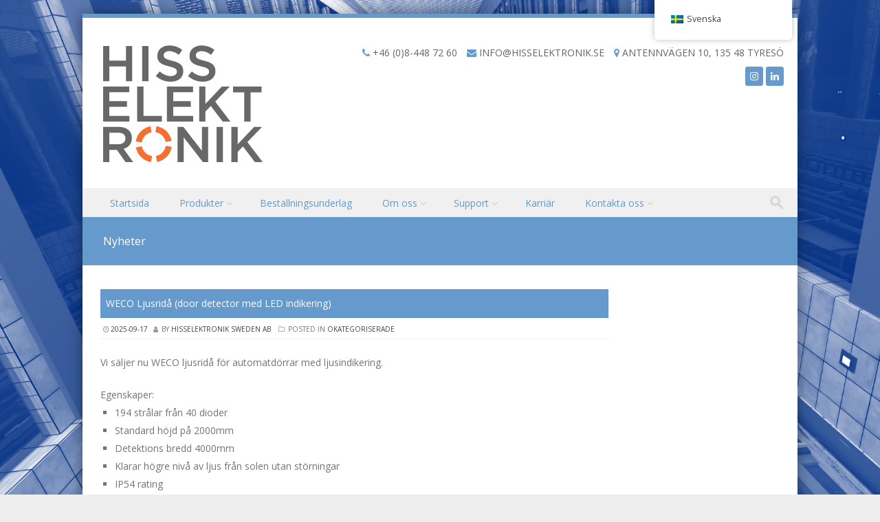

--- FILE ---
content_type: text/html; charset=UTF-8
request_url: https://www.hisselektronik.se/blogg/
body_size: 18117
content:
<!DOCTYPE html>
<!--[if IE 8]>
<html id="ie8" lang="sv-SE">
<![endif]-->
<!--[if !(IE 8) ]><!-->
<html lang="sv-SE">
<!--<![endif]-->
<head>
<meta charset="UTF-8" />
<meta name="viewport" content="width=device-width" />

	<link rel="shortcut icon" href="https://www.hisselektronik.se/wp-content/uploads/2019/02/HES-logga-print-on-dark.png" />


<link rel="profile" href="https://gmpg.org/xfn/11" />
<link rel="pingback" href="https://www.hisselektronik.se/xmlrpc.php" />

<!--[if lt IE 9]>
<script src="https://www.hisselektronik.se/wp-content/themes/discoverypro/js/html5.js" type="text/javascript"></script>
<![endif]-->

<title>Nyheter &#8211; Hisselektronik Sweden AB</title>
<meta name='robots' content='max-image-preview:large' />
<link rel="alternate" type="application/rss+xml" title="Hisselektronik Sweden AB &raquo; Webbflöde" href="https://www.hisselektronik.se/feed/" />
<link rel="alternate" type="application/rss+xml" title="Hisselektronik Sweden AB &raquo; Kommentarsflöde" href="https://www.hisselektronik.se/comments/feed/" />
		<!-- This site uses the Google Analytics by ExactMetrics plugin v8.5.3 - Using Analytics tracking - https://www.exactmetrics.com/ -->
		<!-- Note: ExactMetrics is not currently configured on this site. The site owner needs to authenticate with Google Analytics in the ExactMetrics settings panel. -->
					<!-- No tracking code set -->
				<!-- / Google Analytics by ExactMetrics -->
		<style id='wp-img-auto-sizes-contain-inline-css' type='text/css'>
img:is([sizes=auto i],[sizes^="auto," i]){contain-intrinsic-size:3000px 1500px}
/*# sourceURL=wp-img-auto-sizes-contain-inline-css */
</style>
<link rel='stylesheet' id='sbi_styles-css' href='https://www.hisselektronik.se/wp-content/plugins/instagram-feed/css/sbi-styles.min.css?ver=6.10.0' type='text/css' media='all' />
<style id='wp-emoji-styles-inline-css' type='text/css'>

	img.wp-smiley, img.emoji {
		display: inline !important;
		border: none !important;
		box-shadow: none !important;
		height: 1em !important;
		width: 1em !important;
		margin: 0 0.07em !important;
		vertical-align: -0.1em !important;
		background: none !important;
		padding: 0 !important;
	}
/*# sourceURL=wp-emoji-styles-inline-css */
</style>
<style id='wp-block-library-inline-css' type='text/css'>
:root{--wp-block-synced-color:#7a00df;--wp-block-synced-color--rgb:122,0,223;--wp-bound-block-color:var(--wp-block-synced-color);--wp-editor-canvas-background:#ddd;--wp-admin-theme-color:#007cba;--wp-admin-theme-color--rgb:0,124,186;--wp-admin-theme-color-darker-10:#006ba1;--wp-admin-theme-color-darker-10--rgb:0,107,160.5;--wp-admin-theme-color-darker-20:#005a87;--wp-admin-theme-color-darker-20--rgb:0,90,135;--wp-admin-border-width-focus:2px}@media (min-resolution:192dpi){:root{--wp-admin-border-width-focus:1.5px}}.wp-element-button{cursor:pointer}:root .has-very-light-gray-background-color{background-color:#eee}:root .has-very-dark-gray-background-color{background-color:#313131}:root .has-very-light-gray-color{color:#eee}:root .has-very-dark-gray-color{color:#313131}:root .has-vivid-green-cyan-to-vivid-cyan-blue-gradient-background{background:linear-gradient(135deg,#00d084,#0693e3)}:root .has-purple-crush-gradient-background{background:linear-gradient(135deg,#34e2e4,#4721fb 50%,#ab1dfe)}:root .has-hazy-dawn-gradient-background{background:linear-gradient(135deg,#faaca8,#dad0ec)}:root .has-subdued-olive-gradient-background{background:linear-gradient(135deg,#fafae1,#67a671)}:root .has-atomic-cream-gradient-background{background:linear-gradient(135deg,#fdd79a,#004a59)}:root .has-nightshade-gradient-background{background:linear-gradient(135deg,#330968,#31cdcf)}:root .has-midnight-gradient-background{background:linear-gradient(135deg,#020381,#2874fc)}:root{--wp--preset--font-size--normal:16px;--wp--preset--font-size--huge:42px}.has-regular-font-size{font-size:1em}.has-larger-font-size{font-size:2.625em}.has-normal-font-size{font-size:var(--wp--preset--font-size--normal)}.has-huge-font-size{font-size:var(--wp--preset--font-size--huge)}.has-text-align-center{text-align:center}.has-text-align-left{text-align:left}.has-text-align-right{text-align:right}.has-fit-text{white-space:nowrap!important}#end-resizable-editor-section{display:none}.aligncenter{clear:both}.items-justified-left{justify-content:flex-start}.items-justified-center{justify-content:center}.items-justified-right{justify-content:flex-end}.items-justified-space-between{justify-content:space-between}.screen-reader-text{border:0;clip-path:inset(50%);height:1px;margin:-1px;overflow:hidden;padding:0;position:absolute;width:1px;word-wrap:normal!important}.screen-reader-text:focus{background-color:#ddd;clip-path:none;color:#444;display:block;font-size:1em;height:auto;left:5px;line-height:normal;padding:15px 23px 14px;text-decoration:none;top:5px;width:auto;z-index:100000}html :where(.has-border-color){border-style:solid}html :where([style*=border-top-color]){border-top-style:solid}html :where([style*=border-right-color]){border-right-style:solid}html :where([style*=border-bottom-color]){border-bottom-style:solid}html :where([style*=border-left-color]){border-left-style:solid}html :where([style*=border-width]){border-style:solid}html :where([style*=border-top-width]){border-top-style:solid}html :where([style*=border-right-width]){border-right-style:solid}html :where([style*=border-bottom-width]){border-bottom-style:solid}html :where([style*=border-left-width]){border-left-style:solid}html :where(img[class*=wp-image-]){height:auto;max-width:100%}:where(figure){margin:0 0 1em}html :where(.is-position-sticky){--wp-admin--admin-bar--position-offset:var(--wp-admin--admin-bar--height,0px)}@media screen and (max-width:600px){html :where(.is-position-sticky){--wp-admin--admin-bar--position-offset:0px}}

/*# sourceURL=wp-block-library-inline-css */
</style><style id='wp-block-heading-inline-css' type='text/css'>
h1:where(.wp-block-heading).has-background,h2:where(.wp-block-heading).has-background,h3:where(.wp-block-heading).has-background,h4:where(.wp-block-heading).has-background,h5:where(.wp-block-heading).has-background,h6:where(.wp-block-heading).has-background{padding:1.25em 2.375em}h1.has-text-align-left[style*=writing-mode]:where([style*=vertical-lr]),h1.has-text-align-right[style*=writing-mode]:where([style*=vertical-rl]),h2.has-text-align-left[style*=writing-mode]:where([style*=vertical-lr]),h2.has-text-align-right[style*=writing-mode]:where([style*=vertical-rl]),h3.has-text-align-left[style*=writing-mode]:where([style*=vertical-lr]),h3.has-text-align-right[style*=writing-mode]:where([style*=vertical-rl]),h4.has-text-align-left[style*=writing-mode]:where([style*=vertical-lr]),h4.has-text-align-right[style*=writing-mode]:where([style*=vertical-rl]),h5.has-text-align-left[style*=writing-mode]:where([style*=vertical-lr]),h5.has-text-align-right[style*=writing-mode]:where([style*=vertical-rl]),h6.has-text-align-left[style*=writing-mode]:where([style*=vertical-lr]),h6.has-text-align-right[style*=writing-mode]:where([style*=vertical-rl]){rotate:180deg}
/*# sourceURL=https://www.hisselektronik.se/wp-includes/blocks/heading/style.min.css */
</style>
<style id='wp-block-image-inline-css' type='text/css'>
.wp-block-image>a,.wp-block-image>figure>a{display:inline-block}.wp-block-image img{box-sizing:border-box;height:auto;max-width:100%;vertical-align:bottom}@media not (prefers-reduced-motion){.wp-block-image img.hide{visibility:hidden}.wp-block-image img.show{animation:show-content-image .4s}}.wp-block-image[style*=border-radius] img,.wp-block-image[style*=border-radius]>a{border-radius:inherit}.wp-block-image.has-custom-border img{box-sizing:border-box}.wp-block-image.aligncenter{text-align:center}.wp-block-image.alignfull>a,.wp-block-image.alignwide>a{width:100%}.wp-block-image.alignfull img,.wp-block-image.alignwide img{height:auto;width:100%}.wp-block-image .aligncenter,.wp-block-image .alignleft,.wp-block-image .alignright,.wp-block-image.aligncenter,.wp-block-image.alignleft,.wp-block-image.alignright{display:table}.wp-block-image .aligncenter>figcaption,.wp-block-image .alignleft>figcaption,.wp-block-image .alignright>figcaption,.wp-block-image.aligncenter>figcaption,.wp-block-image.alignleft>figcaption,.wp-block-image.alignright>figcaption{caption-side:bottom;display:table-caption}.wp-block-image .alignleft{float:left;margin:.5em 1em .5em 0}.wp-block-image .alignright{float:right;margin:.5em 0 .5em 1em}.wp-block-image .aligncenter{margin-left:auto;margin-right:auto}.wp-block-image :where(figcaption){margin-bottom:1em;margin-top:.5em}.wp-block-image.is-style-circle-mask img{border-radius:9999px}@supports ((-webkit-mask-image:none) or (mask-image:none)) or (-webkit-mask-image:none){.wp-block-image.is-style-circle-mask img{border-radius:0;-webkit-mask-image:url('data:image/svg+xml;utf8,<svg viewBox="0 0 100 100" xmlns="http://www.w3.org/2000/svg"><circle cx="50" cy="50" r="50"/></svg>');mask-image:url('data:image/svg+xml;utf8,<svg viewBox="0 0 100 100" xmlns="http://www.w3.org/2000/svg"><circle cx="50" cy="50" r="50"/></svg>');mask-mode:alpha;-webkit-mask-position:center;mask-position:center;-webkit-mask-repeat:no-repeat;mask-repeat:no-repeat;-webkit-mask-size:contain;mask-size:contain}}:root :where(.wp-block-image.is-style-rounded img,.wp-block-image .is-style-rounded img){border-radius:9999px}.wp-block-image figure{margin:0}.wp-lightbox-container{display:flex;flex-direction:column;position:relative}.wp-lightbox-container img{cursor:zoom-in}.wp-lightbox-container img:hover+button{opacity:1}.wp-lightbox-container button{align-items:center;backdrop-filter:blur(16px) saturate(180%);background-color:#5a5a5a40;border:none;border-radius:4px;cursor:zoom-in;display:flex;height:20px;justify-content:center;opacity:0;padding:0;position:absolute;right:16px;text-align:center;top:16px;width:20px;z-index:100}@media not (prefers-reduced-motion){.wp-lightbox-container button{transition:opacity .2s ease}}.wp-lightbox-container button:focus-visible{outline:3px auto #5a5a5a40;outline:3px auto -webkit-focus-ring-color;outline-offset:3px}.wp-lightbox-container button:hover{cursor:pointer;opacity:1}.wp-lightbox-container button:focus{opacity:1}.wp-lightbox-container button:focus,.wp-lightbox-container button:hover,.wp-lightbox-container button:not(:hover):not(:active):not(.has-background){background-color:#5a5a5a40;border:none}.wp-lightbox-overlay{box-sizing:border-box;cursor:zoom-out;height:100vh;left:0;overflow:hidden;position:fixed;top:0;visibility:hidden;width:100%;z-index:100000}.wp-lightbox-overlay .close-button{align-items:center;cursor:pointer;display:flex;justify-content:center;min-height:40px;min-width:40px;padding:0;position:absolute;right:calc(env(safe-area-inset-right) + 16px);top:calc(env(safe-area-inset-top) + 16px);z-index:5000000}.wp-lightbox-overlay .close-button:focus,.wp-lightbox-overlay .close-button:hover,.wp-lightbox-overlay .close-button:not(:hover):not(:active):not(.has-background){background:none;border:none}.wp-lightbox-overlay .lightbox-image-container{height:var(--wp--lightbox-container-height);left:50%;overflow:hidden;position:absolute;top:50%;transform:translate(-50%,-50%);transform-origin:top left;width:var(--wp--lightbox-container-width);z-index:9999999999}.wp-lightbox-overlay .wp-block-image{align-items:center;box-sizing:border-box;display:flex;height:100%;justify-content:center;margin:0;position:relative;transform-origin:0 0;width:100%;z-index:3000000}.wp-lightbox-overlay .wp-block-image img{height:var(--wp--lightbox-image-height);min-height:var(--wp--lightbox-image-height);min-width:var(--wp--lightbox-image-width);width:var(--wp--lightbox-image-width)}.wp-lightbox-overlay .wp-block-image figcaption{display:none}.wp-lightbox-overlay button{background:none;border:none}.wp-lightbox-overlay .scrim{background-color:#fff;height:100%;opacity:.9;position:absolute;width:100%;z-index:2000000}.wp-lightbox-overlay.active{visibility:visible}@media not (prefers-reduced-motion){.wp-lightbox-overlay.active{animation:turn-on-visibility .25s both}.wp-lightbox-overlay.active img{animation:turn-on-visibility .35s both}.wp-lightbox-overlay.show-closing-animation:not(.active){animation:turn-off-visibility .35s both}.wp-lightbox-overlay.show-closing-animation:not(.active) img{animation:turn-off-visibility .25s both}.wp-lightbox-overlay.zoom.active{animation:none;opacity:1;visibility:visible}.wp-lightbox-overlay.zoom.active .lightbox-image-container{animation:lightbox-zoom-in .4s}.wp-lightbox-overlay.zoom.active .lightbox-image-container img{animation:none}.wp-lightbox-overlay.zoom.active .scrim{animation:turn-on-visibility .4s forwards}.wp-lightbox-overlay.zoom.show-closing-animation:not(.active){animation:none}.wp-lightbox-overlay.zoom.show-closing-animation:not(.active) .lightbox-image-container{animation:lightbox-zoom-out .4s}.wp-lightbox-overlay.zoom.show-closing-animation:not(.active) .lightbox-image-container img{animation:none}.wp-lightbox-overlay.zoom.show-closing-animation:not(.active) .scrim{animation:turn-off-visibility .4s forwards}}@keyframes show-content-image{0%{visibility:hidden}99%{visibility:hidden}to{visibility:visible}}@keyframes turn-on-visibility{0%{opacity:0}to{opacity:1}}@keyframes turn-off-visibility{0%{opacity:1;visibility:visible}99%{opacity:0;visibility:visible}to{opacity:0;visibility:hidden}}@keyframes lightbox-zoom-in{0%{transform:translate(calc((-100vw + var(--wp--lightbox-scrollbar-width))/2 + var(--wp--lightbox-initial-left-position)),calc(-50vh + var(--wp--lightbox-initial-top-position))) scale(var(--wp--lightbox-scale))}to{transform:translate(-50%,-50%) scale(1)}}@keyframes lightbox-zoom-out{0%{transform:translate(-50%,-50%) scale(1);visibility:visible}99%{visibility:visible}to{transform:translate(calc((-100vw + var(--wp--lightbox-scrollbar-width))/2 + var(--wp--lightbox-initial-left-position)),calc(-50vh + var(--wp--lightbox-initial-top-position))) scale(var(--wp--lightbox-scale));visibility:hidden}}
/*# sourceURL=https://www.hisselektronik.se/wp-includes/blocks/image/style.min.css */
</style>
<style id='wp-block-list-inline-css' type='text/css'>
ol,ul{box-sizing:border-box}:root :where(.wp-block-list.has-background){padding:1.25em 2.375em}
/*# sourceURL=https://www.hisselektronik.se/wp-includes/blocks/list/style.min.css */
</style>
<style id='wp-block-embed-inline-css' type='text/css'>
.wp-block-embed.alignleft,.wp-block-embed.alignright,.wp-block[data-align=left]>[data-type="core/embed"],.wp-block[data-align=right]>[data-type="core/embed"]{max-width:360px;width:100%}.wp-block-embed.alignleft .wp-block-embed__wrapper,.wp-block-embed.alignright .wp-block-embed__wrapper,.wp-block[data-align=left]>[data-type="core/embed"] .wp-block-embed__wrapper,.wp-block[data-align=right]>[data-type="core/embed"] .wp-block-embed__wrapper{min-width:280px}.wp-block-cover .wp-block-embed{min-height:240px;min-width:320px}.wp-block-embed{overflow-wrap:break-word}.wp-block-embed :where(figcaption){margin-bottom:1em;margin-top:.5em}.wp-block-embed iframe{max-width:100%}.wp-block-embed__wrapper{position:relative}.wp-embed-responsive .wp-has-aspect-ratio .wp-block-embed__wrapper:before{content:"";display:block;padding-top:50%}.wp-embed-responsive .wp-has-aspect-ratio iframe{bottom:0;height:100%;left:0;position:absolute;right:0;top:0;width:100%}.wp-embed-responsive .wp-embed-aspect-21-9 .wp-block-embed__wrapper:before{padding-top:42.85%}.wp-embed-responsive .wp-embed-aspect-18-9 .wp-block-embed__wrapper:before{padding-top:50%}.wp-embed-responsive .wp-embed-aspect-16-9 .wp-block-embed__wrapper:before{padding-top:56.25%}.wp-embed-responsive .wp-embed-aspect-4-3 .wp-block-embed__wrapper:before{padding-top:75%}.wp-embed-responsive .wp-embed-aspect-1-1 .wp-block-embed__wrapper:before{padding-top:100%}.wp-embed-responsive .wp-embed-aspect-9-16 .wp-block-embed__wrapper:before{padding-top:177.77%}.wp-embed-responsive .wp-embed-aspect-1-2 .wp-block-embed__wrapper:before{padding-top:200%}
/*# sourceURL=https://www.hisselektronik.se/wp-includes/blocks/embed/style.min.css */
</style>
<style id='wp-block-paragraph-inline-css' type='text/css'>
.is-small-text{font-size:.875em}.is-regular-text{font-size:1em}.is-large-text{font-size:2.25em}.is-larger-text{font-size:3em}.has-drop-cap:not(:focus):first-letter{float:left;font-size:8.4em;font-style:normal;font-weight:100;line-height:.68;margin:.05em .1em 0 0;text-transform:uppercase}body.rtl .has-drop-cap:not(:focus):first-letter{float:none;margin-left:.1em}p.has-drop-cap.has-background{overflow:hidden}:root :where(p.has-background){padding:1.25em 2.375em}:where(p.has-text-color:not(.has-link-color)) a{color:inherit}p.has-text-align-left[style*="writing-mode:vertical-lr"],p.has-text-align-right[style*="writing-mode:vertical-rl"]{rotate:180deg}
/*# sourceURL=https://www.hisselektronik.se/wp-includes/blocks/paragraph/style.min.css */
</style>
<style id='global-styles-inline-css' type='text/css'>
:root{--wp--preset--aspect-ratio--square: 1;--wp--preset--aspect-ratio--4-3: 4/3;--wp--preset--aspect-ratio--3-4: 3/4;--wp--preset--aspect-ratio--3-2: 3/2;--wp--preset--aspect-ratio--2-3: 2/3;--wp--preset--aspect-ratio--16-9: 16/9;--wp--preset--aspect-ratio--9-16: 9/16;--wp--preset--color--black: #000000;--wp--preset--color--cyan-bluish-gray: #abb8c3;--wp--preset--color--white: #ffffff;--wp--preset--color--pale-pink: #f78da7;--wp--preset--color--vivid-red: #cf2e2e;--wp--preset--color--luminous-vivid-orange: #ff6900;--wp--preset--color--luminous-vivid-amber: #fcb900;--wp--preset--color--light-green-cyan: #7bdcb5;--wp--preset--color--vivid-green-cyan: #00d084;--wp--preset--color--pale-cyan-blue: #8ed1fc;--wp--preset--color--vivid-cyan-blue: #0693e3;--wp--preset--color--vivid-purple: #9b51e0;--wp--preset--gradient--vivid-cyan-blue-to-vivid-purple: linear-gradient(135deg,rgb(6,147,227) 0%,rgb(155,81,224) 100%);--wp--preset--gradient--light-green-cyan-to-vivid-green-cyan: linear-gradient(135deg,rgb(122,220,180) 0%,rgb(0,208,130) 100%);--wp--preset--gradient--luminous-vivid-amber-to-luminous-vivid-orange: linear-gradient(135deg,rgb(252,185,0) 0%,rgb(255,105,0) 100%);--wp--preset--gradient--luminous-vivid-orange-to-vivid-red: linear-gradient(135deg,rgb(255,105,0) 0%,rgb(207,46,46) 100%);--wp--preset--gradient--very-light-gray-to-cyan-bluish-gray: linear-gradient(135deg,rgb(238,238,238) 0%,rgb(169,184,195) 100%);--wp--preset--gradient--cool-to-warm-spectrum: linear-gradient(135deg,rgb(74,234,220) 0%,rgb(151,120,209) 20%,rgb(207,42,186) 40%,rgb(238,44,130) 60%,rgb(251,105,98) 80%,rgb(254,248,76) 100%);--wp--preset--gradient--blush-light-purple: linear-gradient(135deg,rgb(255,206,236) 0%,rgb(152,150,240) 100%);--wp--preset--gradient--blush-bordeaux: linear-gradient(135deg,rgb(254,205,165) 0%,rgb(254,45,45) 50%,rgb(107,0,62) 100%);--wp--preset--gradient--luminous-dusk: linear-gradient(135deg,rgb(255,203,112) 0%,rgb(199,81,192) 50%,rgb(65,88,208) 100%);--wp--preset--gradient--pale-ocean: linear-gradient(135deg,rgb(255,245,203) 0%,rgb(182,227,212) 50%,rgb(51,167,181) 100%);--wp--preset--gradient--electric-grass: linear-gradient(135deg,rgb(202,248,128) 0%,rgb(113,206,126) 100%);--wp--preset--gradient--midnight: linear-gradient(135deg,rgb(2,3,129) 0%,rgb(40,116,252) 100%);--wp--preset--font-size--small: 13px;--wp--preset--font-size--medium: 20px;--wp--preset--font-size--large: 36px;--wp--preset--font-size--x-large: 42px;--wp--preset--spacing--20: 0.44rem;--wp--preset--spacing--30: 0.67rem;--wp--preset--spacing--40: 1rem;--wp--preset--spacing--50: 1.5rem;--wp--preset--spacing--60: 2.25rem;--wp--preset--spacing--70: 3.38rem;--wp--preset--spacing--80: 5.06rem;--wp--preset--shadow--natural: 6px 6px 9px rgba(0, 0, 0, 0.2);--wp--preset--shadow--deep: 12px 12px 50px rgba(0, 0, 0, 0.4);--wp--preset--shadow--sharp: 6px 6px 0px rgba(0, 0, 0, 0.2);--wp--preset--shadow--outlined: 6px 6px 0px -3px rgb(255, 255, 255), 6px 6px rgb(0, 0, 0);--wp--preset--shadow--crisp: 6px 6px 0px rgb(0, 0, 0);}:where(.is-layout-flex){gap: 0.5em;}:where(.is-layout-grid){gap: 0.5em;}body .is-layout-flex{display: flex;}.is-layout-flex{flex-wrap: wrap;align-items: center;}.is-layout-flex > :is(*, div){margin: 0;}body .is-layout-grid{display: grid;}.is-layout-grid > :is(*, div){margin: 0;}:where(.wp-block-columns.is-layout-flex){gap: 2em;}:where(.wp-block-columns.is-layout-grid){gap: 2em;}:where(.wp-block-post-template.is-layout-flex){gap: 1.25em;}:where(.wp-block-post-template.is-layout-grid){gap: 1.25em;}.has-black-color{color: var(--wp--preset--color--black) !important;}.has-cyan-bluish-gray-color{color: var(--wp--preset--color--cyan-bluish-gray) !important;}.has-white-color{color: var(--wp--preset--color--white) !important;}.has-pale-pink-color{color: var(--wp--preset--color--pale-pink) !important;}.has-vivid-red-color{color: var(--wp--preset--color--vivid-red) !important;}.has-luminous-vivid-orange-color{color: var(--wp--preset--color--luminous-vivid-orange) !important;}.has-luminous-vivid-amber-color{color: var(--wp--preset--color--luminous-vivid-amber) !important;}.has-light-green-cyan-color{color: var(--wp--preset--color--light-green-cyan) !important;}.has-vivid-green-cyan-color{color: var(--wp--preset--color--vivid-green-cyan) !important;}.has-pale-cyan-blue-color{color: var(--wp--preset--color--pale-cyan-blue) !important;}.has-vivid-cyan-blue-color{color: var(--wp--preset--color--vivid-cyan-blue) !important;}.has-vivid-purple-color{color: var(--wp--preset--color--vivid-purple) !important;}.has-black-background-color{background-color: var(--wp--preset--color--black) !important;}.has-cyan-bluish-gray-background-color{background-color: var(--wp--preset--color--cyan-bluish-gray) !important;}.has-white-background-color{background-color: var(--wp--preset--color--white) !important;}.has-pale-pink-background-color{background-color: var(--wp--preset--color--pale-pink) !important;}.has-vivid-red-background-color{background-color: var(--wp--preset--color--vivid-red) !important;}.has-luminous-vivid-orange-background-color{background-color: var(--wp--preset--color--luminous-vivid-orange) !important;}.has-luminous-vivid-amber-background-color{background-color: var(--wp--preset--color--luminous-vivid-amber) !important;}.has-light-green-cyan-background-color{background-color: var(--wp--preset--color--light-green-cyan) !important;}.has-vivid-green-cyan-background-color{background-color: var(--wp--preset--color--vivid-green-cyan) !important;}.has-pale-cyan-blue-background-color{background-color: var(--wp--preset--color--pale-cyan-blue) !important;}.has-vivid-cyan-blue-background-color{background-color: var(--wp--preset--color--vivid-cyan-blue) !important;}.has-vivid-purple-background-color{background-color: var(--wp--preset--color--vivid-purple) !important;}.has-black-border-color{border-color: var(--wp--preset--color--black) !important;}.has-cyan-bluish-gray-border-color{border-color: var(--wp--preset--color--cyan-bluish-gray) !important;}.has-white-border-color{border-color: var(--wp--preset--color--white) !important;}.has-pale-pink-border-color{border-color: var(--wp--preset--color--pale-pink) !important;}.has-vivid-red-border-color{border-color: var(--wp--preset--color--vivid-red) !important;}.has-luminous-vivid-orange-border-color{border-color: var(--wp--preset--color--luminous-vivid-orange) !important;}.has-luminous-vivid-amber-border-color{border-color: var(--wp--preset--color--luminous-vivid-amber) !important;}.has-light-green-cyan-border-color{border-color: var(--wp--preset--color--light-green-cyan) !important;}.has-vivid-green-cyan-border-color{border-color: var(--wp--preset--color--vivid-green-cyan) !important;}.has-pale-cyan-blue-border-color{border-color: var(--wp--preset--color--pale-cyan-blue) !important;}.has-vivid-cyan-blue-border-color{border-color: var(--wp--preset--color--vivid-cyan-blue) !important;}.has-vivid-purple-border-color{border-color: var(--wp--preset--color--vivid-purple) !important;}.has-vivid-cyan-blue-to-vivid-purple-gradient-background{background: var(--wp--preset--gradient--vivid-cyan-blue-to-vivid-purple) !important;}.has-light-green-cyan-to-vivid-green-cyan-gradient-background{background: var(--wp--preset--gradient--light-green-cyan-to-vivid-green-cyan) !important;}.has-luminous-vivid-amber-to-luminous-vivid-orange-gradient-background{background: var(--wp--preset--gradient--luminous-vivid-amber-to-luminous-vivid-orange) !important;}.has-luminous-vivid-orange-to-vivid-red-gradient-background{background: var(--wp--preset--gradient--luminous-vivid-orange-to-vivid-red) !important;}.has-very-light-gray-to-cyan-bluish-gray-gradient-background{background: var(--wp--preset--gradient--very-light-gray-to-cyan-bluish-gray) !important;}.has-cool-to-warm-spectrum-gradient-background{background: var(--wp--preset--gradient--cool-to-warm-spectrum) !important;}.has-blush-light-purple-gradient-background{background: var(--wp--preset--gradient--blush-light-purple) !important;}.has-blush-bordeaux-gradient-background{background: var(--wp--preset--gradient--blush-bordeaux) !important;}.has-luminous-dusk-gradient-background{background: var(--wp--preset--gradient--luminous-dusk) !important;}.has-pale-ocean-gradient-background{background: var(--wp--preset--gradient--pale-ocean) !important;}.has-electric-grass-gradient-background{background: var(--wp--preset--gradient--electric-grass) !important;}.has-midnight-gradient-background{background: var(--wp--preset--gradient--midnight) !important;}.has-small-font-size{font-size: var(--wp--preset--font-size--small) !important;}.has-medium-font-size{font-size: var(--wp--preset--font-size--medium) !important;}.has-large-font-size{font-size: var(--wp--preset--font-size--large) !important;}.has-x-large-font-size{font-size: var(--wp--preset--font-size--x-large) !important;}
/*# sourceURL=global-styles-inline-css */
</style>

<style id='classic-theme-styles-inline-css' type='text/css'>
/*! This file is auto-generated */
.wp-block-button__link{color:#fff;background-color:#32373c;border-radius:9999px;box-shadow:none;text-decoration:none;padding:calc(.667em + 2px) calc(1.333em + 2px);font-size:1.125em}.wp-block-file__button{background:#32373c;color:#fff;text-decoration:none}
/*# sourceURL=/wp-includes/css/classic-themes.min.css */
</style>
<link rel='stylesheet' id='awsm-jobs-general-css' href='https://www.hisselektronik.se/wp-content/plugins/wp-job-openings/assets/css/general.min.css?ver=3.5.4' type='text/css' media='all' />
<link rel='stylesheet' id='awsm-jobs-style-css' href='https://www.hisselektronik.se/wp-content/plugins/wp-job-openings/assets/css/style.min.css?ver=3.5.4' type='text/css' media='all' />
<link rel='stylesheet' id='contact-form-7-css' href='https://www.hisselektronik.se/wp-content/plugins/contact-form-7/includes/css/styles.css?ver=6.1.4' type='text/css' media='all' />
<link rel='stylesheet' id='trp-floater-language-switcher-style-css' href='https://www.hisselektronik.se/wp-content/plugins/translatepress-multilingual/assets/css/trp-floater-language-switcher.css?ver=3.0.7' type='text/css' media='all' />
<link rel='stylesheet' id='trp-language-switcher-style-css' href='https://www.hisselektronik.se/wp-content/plugins/translatepress-multilingual/assets/css/trp-language-switcher.css?ver=3.0.7' type='text/css' media='all' />
<link rel='stylesheet' id='style-css' href='https://www.hisselektronik.se/wp-content/themes/discoverypro/style.css?ver=2.3.6' type='text/css' media='all' />
<link rel='stylesheet' id='font-awesome-css' href='https://www.hisselektronik.se/wp-content/themes/discoverypro/css/font-awesome.min.css?ver=4.7.0' type='text/css' media='all' />
<link rel='stylesheet' id='animate-css' href='https://www.hisselektronik.se/wp-content/themes/discoverypro/css/animate.min.css?ver=2.3.6' type='text/css' media='all' />
<link rel='stylesheet' id='flexslider-css' href='https://www.hisselektronik.se/wp-content/themes/discoverypro/js/flexslider.css?ver=2.3.6' type='text/css' media='all' />
<link rel='stylesheet' id='tablepress-default-css' href='https://www.hisselektronik.se/wp-content/plugins/tablepress/css/build/default.css?ver=3.2.6' type='text/css' media='all' />
<link rel='stylesheet' id='awsm-job-pro-style-css' href='https://www.hisselektronik.se/wp-content/plugins/pro-pack-for-wp-job-openings/assets/css/style.min.css?ver=3.2.7' type='text/css' media='all' />
<script type="text/javascript" src="https://www.hisselektronik.se/wp-includes/js/jquery/jquery.min.js?ver=3.7.1" id="jquery-core-js"></script>
<script type="text/javascript" src="https://www.hisselektronik.se/wp-includes/js/jquery/jquery-migrate.min.js?ver=3.4.1" id="jquery-migrate-js"></script>
<script type="text/javascript" src="https://www.hisselektronik.se/wp-includes/js/dist/hooks.min.js?ver=dd5603f07f9220ed27f1" id="wp-hooks-js"></script>
<script type="text/javascript" id="say-what-js-js-extra">
/* <![CDATA[ */
var say_what_data = {"replacements":{"wp-job-openings|Apply for this position|":"S\u00f6k denna tj\u00e4nst","wp-job-openings|Full Name|":"Namn","wp-job-openings|Phone|":"Telefonnummer","wp-job-openings|Cover Letter|":"Personligt brev","wp-job-openings|Upload CV/Resume|":"Ladda upp CV/Brev","wp-job-openings|Submit|":"Skicka","wp-job-openings|Allowed Type(s)|":"Till\u00e5tna filtyper","wp-job-openings|More Details|":"Mer info","wp-job-openings|Job|":"Karri\u00e4r","wp-job-openings|Please enter a valid email address.|":"Ange en giltig emailadress.","wp-job-openings|This field is required.|":"Detta f\u00e4lt \u00e4r obligatoriskt.","wp-job-openings|BOOKMARK THE PERMALINK.|":" ","wp-job-openings|BY|":"AV","wp-job-openings|Submitting..|":"Skickar...","wp-job-openings|Your application has been submitted.|":"Din ans\u00f6kan har blivit skickad.","wp-job-openings|Invalid phone number.\n\nInvalid phone number.\n\nInvalid phone number.\nInvalid phone number.\nInvalid phone number.|":"Fel p\u00e5 angivet telefonnummer."}};
//# sourceURL=say-what-js-js-extra
/* ]]> */
</script>
<script type="text/javascript" src="https://www.hisselektronik.se/wp-content/plugins/say-what/assets/build/frontend.js?ver=fd31684c45e4d85aeb4e" id="say-what-js-js"></script>
<script type="text/javascript" src="https://www.hisselektronik.se/wp-content/themes/discoverypro/js/keyboard-image-navigation.js?ver=2.3.6" id="keyboard-image-navigation-js"></script>
<script type="text/javascript" src="https://www.hisselektronik.se/wp-content/themes/discoverypro/js/Inview.js?ver=6.9" id="inview-js"></script>
<script type="text/javascript" src="https://www.hisselektronik.se/wp-content/themes/discoverypro/js/animate.js?ver=6.9" id="theme-js-js"></script>
<script type="text/javascript" src="https://www.hisselektronik.se/wp-content/themes/discoverypro/js/jquery.flexslider-min.js?ver=6.9" id="flexslider-js"></script>
<script type="text/javascript" src="https://www.hisselektronik.se/wp-content/themes/discoverypro/js/flexslider-init.js?ver=6.9" id="flexslider-init-js"></script>
<link rel="https://api.w.org/" href="https://www.hisselektronik.se/wp-json/" /><link rel="EditURI" type="application/rsd+xml" title="RSD" href="https://www.hisselektronik.se/xmlrpc.php?rsd" />
<meta name="generator" content="WordPress 6.9" />

<style data-eae-name="Me2UH_eut">.__eae_cssd, .Me2UH_eut {unicode-bidi: bidi-override;direction: rtl;}</style>

<script> var __eae_open = function (str) { document.location.href = __eae_decode(str); }; var __eae_decode = function (str) { return str.replace(/[a-zA-Z]/g, function(c) { return String.fromCharCode( (c <= "Z" ? 90 : 122) >= (c = c.charCodeAt(0) + 13) ? c : c - 26 ); }); }; var __eae_decode_emails = function () { var __eae_emails = document.querySelectorAll(".__eae_r13"); for (var i = 0; i < __eae_emails.length; i++) { __eae_emails[i].textContent = __eae_decode(__eae_emails[i].textContent); } }; if (document.readyState !== "loading") { __eae_decode_emails(); } else if (document.addEventListener) { document.addEventListener("DOMContentLoaded", __eae_decode_emails); } else { document.attachEvent("onreadystatechange", function () { if (document.readyState !== "loading") __eae_decode_emails(); }); } var _9sHnh6S__ = function (str) { var r = function (a, d) { var map = "!\"#$%&'()*+,-./0123456789:;<=>?@ABCDEFGHIJKLMNOPQRSTUVWXYZ[\\]^_`abcdefghijklmnopqrstuvwxyz{|}~"; for (var i = 0; i < a.length; i++) { var pos = map.indexOf(a[i]); d += pos >= 0 ? map[(pos + 47) % 94] : a[i]; } return d; }; window.location.href = r(str, ""); }; document.addEventListener("copy", function (event) { if ( NodeList.prototype.forEach === undefined || Array.from === undefined || String.prototype.normalize === undefined || ! event.clipboardData ) { return; } var encoded = []; var copiedText = window.getSelection().toString().trim(); document.querySelectorAll( "." + document.querySelector("style[data-eae-name]").dataset.eaeName ).forEach(function (item) { encoded.push(item.innerText.trim()); }); if (! encoded.length) { return; } encoded.filter(function (value, index, self) { return self.indexOf(value) === index; }).map(function (item) { return { original: new RegExp(item.replace(/[-\/\\^$*+?.()|[\]{}]/g, "\\$&"), "ig"), reverse: Array.from(item.normalize("NFC")) .reverse() .join('') .replace(/[()]/g, "__eae__") }; }).forEach(function (item) { copiedText = copiedText.replace( item.original, item.reverse.replace("__eae__", "(").replace("__eae__", ")") ) }); event.clipboardData.setData("text/plain", copiedText); event.preventDefault(); }); </script>
<link rel="alternate" hreflang="sv-SE" href="https://www.hisselektronik.se/blogg/"/>
<link rel="alternate" hreflang="en-GB" href="https://www.hisselektronik.se/en/blogg/"/>
<link rel="alternate" hreflang="sv" href="https://www.hisselektronik.se/blogg/"/>
<link rel="alternate" hreflang="en" href="https://www.hisselektronik.se/en/blogg/"/>

	<link rel="stylesheet" href="https://www.hisselektronik.se/wp-content/themes/discoverypro/css/blue.css" type="text/css" media="screen">

<style>@import url(//fonts.googleapis.com/css?family=Open+Sans:400,700);body  { font-family: 'Open Sans', sans-serif; } </style><style>@import url(//fonts.googleapis.com/css?family=Open+Sans:400,700);h1  { font-family: 'Open Sans', sans-serif; } </style><style type="text/css" id="custom-background-css">
body.custom-background { background-image: url("https://www.hisselektronik.se/wp-content/uploads/2019/02/HES-bbg2.jpg"); background-position: center center; background-size: cover; background-repeat: no-repeat; background-attachment: fixed; }
</style>
	<link rel="icon" href="https://www.hisselektronik.se/wp-content/uploads/2019/02/cropped-HES-logga-print-on-light-32x32.png" sizes="32x32" />
<link rel="icon" href="https://www.hisselektronik.se/wp-content/uploads/2019/02/cropped-HES-logga-print-on-light-192x192.png" sizes="192x192" />
<link rel="apple-touch-icon" href="https://www.hisselektronik.se/wp-content/uploads/2019/02/cropped-HES-logga-print-on-light-180x180.png" />
<meta name="msapplication-TileImage" content="https://www.hisselektronik.se/wp-content/uploads/2019/02/cropped-HES-logga-print-on-light-270x270.png" />
</head>

<body data-rsssl=1 class="blog custom-background wp-theme-discoverypro translatepress-sv_SE">
	<div id="wrap">
		<div id="page" class="hfeed site">

			
		    <div id="masthead-wrap">

			    <div id="topbar_container">
				    <div class="topbar">
					    <div class='topbar_content_left'><div class="contact telnumber"><i class="fa fa-phone"></i> +46 (0)8-448 72 60</div><div class="contact email"><i class="fa fa-envelope"></i> i&#110;&#102;&#x6f;&#x40;&#x68;i&#115;&#115;&#x65;&#x6c;&#x65;kt&#114;&#x6f;&#x6e;&#x69;k&#046;&#115;&#101;</div><div class="contact address"><i class="fa fa-map-marker"></i> Antennvägen 10, 135 48 Tyresö</div></div>				    	<div class="topbar_content_right">	<ul class="social-media">
		
		
		
					<li><a class="nav-social-btn linkedin-icon" title="LinkedIn" href="https://www.linkedin.com/company/hisselektronik" target="_blank"><i class="fa fa-linkedin"></i></a></li>
		
		
		
		
		
		
		
		
	    			<li><a class="nav-social-btn instagram-icon" title="Instagram" href="https://www.instagram.com/hisselektronik/" target="_blank"><i class="fa fa-instagram"></i></a></li>
		
		
		
	</ul><!-- #social-icons-->
</div>
				    </div>
			    </div>

				<header id="masthead" class="site-header header_container" role="banner">

					
						<div class="site-logo">
							<a href="https://www.hisselektronik.se/" title="Hisselektronik Sweden AB" rel="home"><img src="https://www.hisselektronik.se/wp-content/uploads/2019/02/HES-logga-print-on-light.png" alt="Hisselektronik Sweden AB"></a>
						</div>

					
					<nav role="navigation" class="site-navigation main-navigation">

						<h1 class="assistive-text"><a href="#" title="Navigation Toggle">Menu</a></h1>

						<div class="assistive-text skip-link">
							<a href="#content" title="Skip to content">Skip to content</a>
						</div>

						<div class="menu-huvudmeny-container"><ul id="menu-huvudmeny" class="menu"><li id="menu-item-15" class="menu-item menu-item-type-post_type menu-item-object-page menu-item-home menu-item-15"><a href="https://www.hisselektronik.se/">Startsida</a></li>
<li id="menu-item-50" class="menu-item menu-item-type-post_type menu-item-object-page menu-item-has-children menu-item-50"><a href="https://www.hisselektronik.se/produkter/">Produkter</a>
<ul class="sub-menu">
	<li id="menu-item-532" class="menu-item menu-item-type-post_type menu-item-object-page menu-item-has-children menu-item-532"><a href="https://www.hisselektronik.se/produkter/">Produkter</a>
	<ul class="sub-menu">
		<li id="menu-item-1133" class="menu-item menu-item-type-post_type menu-item-object-page menu-item-1133"><a href="https://www.hisselektronik.se/produkter/">Produkter</a></li>
		<li id="menu-item-1110" class="menu-item menu-item-type-post_type menu-item-object-page menu-item-1110"><a href="https://www.hisselektronik.se/forfragnings-orderunderlag/">Beställningsunderlag</a></li>
		<li id="menu-item-1217" class="menu-item menu-item-type-post_type menu-item-object-page menu-item-1217"><a href="https://www.hisselektronik.se/referenser/">Referenser</a></li>
	</ul>
</li>
	<li id="menu-item-1214" class="menu-item menu-item-type-post_type menu-item-object-page menu-item-1214"><a href="https://www.hisselektronik.se/referenser/">Referenser</a></li>
	<li id="menu-item-218" class="menu-item menu-item-type-post_type menu-item-object-page menu-item-218"><a href="https://www.hisselektronik.se/canopen-lift/">CANopen-Lift?</a></li>
	<li id="menu-item-48" class="menu-item menu-item-type-post_type menu-item-object-page menu-item-48"><a href="https://www.hisselektronik.se/dokumentation/">Manualer</a></li>
	<li id="menu-item-533" class="menu-item menu-item-type-post_type menu-item-object-page menu-item-533"><a href="https://www.hisselektronik.se/produkter/typgodkannanden-dokumentation/">Typgodkännanden</a></li>
</ul>
</li>
<li id="menu-item-1919" class="menu-item menu-item-type-post_type menu-item-object-page menu-item-1919"><a href="https://www.hisselektronik.se/forfragnings-orderunderlag/">Beställningsunderlag</a></li>
<li id="menu-item-54" class="menu-item menu-item-type-post_type menu-item-object-page menu-item-has-children menu-item-54"><a href="https://www.hisselektronik.se/om-oss/">Om oss</a>
<ul class="sub-menu">
	<li id="menu-item-272" class="menu-item menu-item-type-post_type menu-item-object-page menu-item-272"><a href="https://www.hisselektronik.se/om-oss/">Om oss</a></li>
	<li id="menu-item-2562" class="menu-item menu-item-type-post_type menu-item-object-page menu-item-2562"><a href="https://www.hisselektronik.se/kontakt/">Kontakta oss</a></li>
	<li id="menu-item-46" class="menu-item menu-item-type-post_type menu-item-object-page menu-item-46"><a href="https://www.hisselektronik.se/referenser/">Referenser</a></li>
	<li id="menu-item-913" class="menu-item menu-item-type-post_type menu-item-object-page menu-item-913"><a href="https://www.hisselektronik.se/vara-villkor/">Våra villkor</a></li>
</ul>
</li>
<li id="menu-item-59" class="menu-item menu-item-type-post_type menu-item-object-page menu-item-has-children menu-item-59"><a href="https://www.hisselektronik.se/om-oss/support/">Support</a>
<ul class="sub-menu">
	<li id="menu-item-271" class="menu-item menu-item-type-post_type menu-item-object-page menu-item-271"><a href="https://www.hisselektronik.se/om-oss/support/">Support</a></li>
	<li id="menu-item-62" class="menu-item menu-item-type-post_type menu-item-object-page menu-item-62"><a href="https://www.hisselektronik.se/dokumentation/">Manualer</a></li>
</ul>
</li>
<li id="menu-item-788" class="menu-item menu-item-type-post_type menu-item-object-page menu-item-788"><a href="https://www.hisselektronik.se/job-openings/">Karriär</a></li>
<li id="menu-item-2567" class="menu-item menu-item-type-post_type menu-item-object-page menu-item-has-children menu-item-2567"><a href="https://www.hisselektronik.se/kontakt/">Kontakta oss</a>
<ul class="sub-menu">
	<li id="menu-item-1111" class="menu-item menu-item-type-post_type menu-item-object-page menu-item-1111"><a href="https://www.hisselektronik.se/forfragnings-orderunderlag/">Beställningsunderlag</a></li>
	<li id="menu-item-879" class="menu-item menu-item-type-post_type menu-item-object-page menu-item-879"><a href="https://www.hisselektronik.se/reservdelsforfragan/">Reservdelsförfrågan</a></li>
	<li id="menu-item-1859" class="menu-item menu-item-type-post_type menu-item-object-page menu-item-1859"><a href="https://www.hisselektronik.se/kontakt/">Kontakta oss</a></li>
	<li id="menu-item-973" class="menu-item menu-item-type-post_type menu-item-object-page menu-item-973"><a href="https://www.hisselektronik.se/kontakt_old/prenumerera-pa-vart-nyhetsbrev/">Nyhetsbrev</a></li>
</ul>
</li>
</ul></div>						
						<form role="search" method="get" class="search-form" action="https://www.hisselektronik.se/">

							<label>
								<span class="screen-reader-text">Search for:</span>
								<input type="search" class="search-field" placeholder="Search..." value="" name="s" title="Search for:" />
							</label>

							<input type="submit" class="search-submit" value="Search" />

						</form>

					</nav><!-- .site-navigation .main-navigation -->

				</header><!-- #masthead .site-header -->

			</div><!-- #masthead-wrap -->

		    <div class="header-image">
							</div>
			
			<div id="main" class="site-main">		<header class="entry-header">
                    <h1 class="page-title">
																							Nyheter                    	</h1><span class="breadcrumbs"></span>
        </header><!-- .entry-header -->
				<div id="primary_wrap">


		<div id="primary" class="content-area">
			<div id="content" class="site-content" role="main">

			
								
					
<article id="post-2551" class="post-2551 post type-post status-publish format-standard hentry category-okategoriserade">
	 <div class="blog-image">
				    </div>
	<header class="entry-header">
		<h1 class="entry-title"><a href="https://www.hisselektronik.se/weco-ljusrida-door-detector/" title="Permalink to WECO Ljusridå (door detector med LED indikering)" rel="bookmark">WECO Ljusridå (door detector med LED indikering)</a></h1>

				<div class="entry-meta">
			 <a href="https://www.hisselektronik.se/weco-ljusrida-door-detector/" title="15:14" rel="bookmark"><time class="entry-date" datetime="2025-09-17T15:14:34+02:00" pubdate>2025-09-17</time></a><span class="byline"> by <span class="author vcard"><a class="url fn n" href="https://www.hisselektronik.se/author/davhel/" title="View all posts by Hisselektronik Sweden AB" rel="author">Hisselektronik Sweden AB</a></span></span>         						<span class="cat-links">
				Posted in <a href="https://www.hisselektronik.se/category/okategoriserade/" rel="category tag">Okategoriserade</a>			</span>
			
					
		
				</div><!-- .entry-meta -->
			</header><!-- .entry-header -->

		<div class="entry-content">
		
<p>Vi säljer nu WECO ljusridå för automatdörrar med ljusindikering.</p>



<p>Egenskaper:</p>



<ul class="wp-block-list">
<li>194 strålar från 40 dioder</li>



<li>Standard höjd på 2000mm</li>



<li>Detektions bredd 4000mm</li>



<li>Klarar högre nivå av ljus från solen utan störningar</li>



<li>IP54 rating</li>
</ul>



<p>Visar lägen med grönt och rött ljus.</p>



<p>Inkluderat med styrbox samt montage tillbehör. Se PDF för ytterligare information.</p>



<p>Tillverkare P/N: 03.G5.LUX194<br>Hisselektronik P/N: KLR0302</p>



<p><a href="https://www.hisselektronik.se/wp-content/uploads/2025/09/03.G5.LUX_ENG-1.pdf" target="_blank" rel="noreferrer noopener">Datablad</a></p>



<p><a href="https://www.hisselektronik.se/wp-content/uploads/2025/09/LUX-UM-ENG.pdf">Manual</a></p>



<figure class="wp-block-image size-full"><img fetchpriority="high" decoding="async" width="1024" height="681" src="https://www.hisselektronik.se/wp-content/uploads/2025/09/image.png" alt="" class="wp-image-2554" srcset="https://www.hisselektronik.se/wp-content/uploads/2025/09/image.png 1024w, https://www.hisselektronik.se/wp-content/uploads/2025/09/image-300x200.png 300w, https://www.hisselektronik.se/wp-content/uploads/2025/09/image-768x511.png 768w, https://www.hisselektronik.se/wp-content/uploads/2025/09/image-18x12.png 18w, https://www.hisselektronik.se/wp-content/uploads/2025/09/image-2x1.png 2w" sizes="(max-width: 1024px) 100vw, 1024px" /></figure>



<p> </p>



<figure class="wp-block-embed is-type-video is-provider-youtube wp-block-embed-youtube wp-embed-aspect-9-16 wp-has-aspect-ratio"><div class="wp-block-embed__wrapper">
<iframe title="Serie LUX - WECO Door Detector LUX - OPENING/CLOSING" width="552" height="981" src="https://www.youtube.com/embed/032SEp564m4?feature=oembed" frameborder="0" allow="accelerometer; autoplay; clipboard-write; encrypted-media; gyroscope; picture-in-picture; web-share" referrerpolicy="strict-origin-when-cross-origin" allowfullscreen></iframe>
</div></figure>
			</div><!-- .entry-content -->
	
</article><!-- #post-2551 -->

				
					
<article id="post-936" class="post-936 post type-post status-publish format-standard hentry category-okategoriserade">
	 <div class="blog-image">
				    </div>
	<header class="entry-header">
		<h1 class="entry-title"><a href="https://www.hisselektronik.se/nya-forsaljningsvillkor/" title="Permalink to Vi inför nu 5 års garanti som standard" rel="bookmark">Vi inför nu 5 års garanti som standard</a></h1>

				<div class="entry-meta">
			 <a href="https://www.hisselektronik.se/nya-forsaljningsvillkor/" title="08:15" rel="bookmark"><time class="entry-date" datetime="2024-01-18T08:15:00+01:00" pubdate>2024-01-18</time></a><span class="byline"> by <span class="author vcard"><a class="url fn n" href="https://www.hisselektronik.se/author/davhel/" title="View all posts by Hisselektronik Sweden AB" rel="author">Hisselektronik Sweden AB</a></span></span>         						<span class="cat-links">
				Posted in <a href="https://www.hisselektronik.se/category/okategoriserade/" rel="category tag">Okategoriserade</a>			</span>
			
					
		
				</div><!-- .entry-meta -->
			</header><!-- .entry-header -->

		<div class="entry-content">
		
<p>Vi har beslutat att förlänga den generella garantitiden för samtliga produkter från 2 till 5 år, vilket har uppdaterats i våra <a href="https://www.hisselektronik.se/wp-content/uploads/2024/01/HES-General-sales-terms-20240101.pdf">försäljningsvillkor</a>. De nya villkoren med den förlängda garantitiden gäller fr.o.m. 2024-01-01.</p>
			</div><!-- .entry-content -->
	
</article><!-- #post-936 -->

				
					
<article id="post-2166" class="post-2166 post type-post status-publish format-standard hentry category-okategoriserade">
	 <div class="blog-image">
				    </div>
	<header class="entry-header">
		<h1 class="entry-title"><a href="https://www.hisselektronik.se/retrofit-kit-for-mojlighet-bygga-om-vissa-aldre-utrustningar-med-mx-maskin-nu-tillgangligt-igen/" title="Permalink to Retrofit Kit för möjlighet bygga om vissa äldre utrustningar med MX maskin nu tillgängligt igen." rel="bookmark">Retrofit Kit för möjlighet bygga om vissa äldre utrustningar med MX maskin nu tillgängligt igen.</a></h1>

				<div class="entry-meta">
			 <a href="https://www.hisselektronik.se/retrofit-kit-for-mojlighet-bygga-om-vissa-aldre-utrustningar-med-mx-maskin-nu-tillgangligt-igen/" title="15:34" rel="bookmark"><time class="entry-date" datetime="2023-06-20T15:34:57+02:00" pubdate>2023-06-20</time></a><span class="byline"> by <span class="author vcard"><a class="url fn n" href="https://www.hisselektronik.se/author/davhel/" title="View all posts by Hisselektronik Sweden AB" rel="author">Hisselektronik Sweden AB</a></span></span>         						<span class="cat-links">
				Posted in <a href="https://www.hisselektronik.se/category/okategoriserade/" rel="category tag">Okategoriserade</a>			</span>
			
					
		
				</div><!-- .entry-meta -->
			</header><!-- .entry-header -->

		<div class="entry-content">
		
<p>Kontakta säljare för mer information.</p>
			</div><!-- .entry-content -->
	
</article><!-- #post-2166 -->

				
					
<article id="post-2084" class="post-2084 post type-post status-publish format-standard hentry category-okategoriserade">
	 <div class="blog-image">
				    </div>
	<header class="entry-header">
		<h1 class="entry-title"><a href="https://www.hisselektronik.se/nya-egentillverkade-thorenhet-e2-med-snabbare-processor/" title="Permalink to Nu är första serien av Thor enhet E2 tillverkade  av Hisselektronik med snabbare processor 5,7 tums multi touch skärm." rel="bookmark">Nu är första serien av Thor enhet E2 tillverkade  av Hisselektronik med snabbare processor 5,7 tums multi touch skärm.</a></h1>

				<div class="entry-meta">
			 <a href="https://www.hisselektronik.se/nya-egentillverkade-thorenhet-e2-med-snabbare-processor/" title="12:07" rel="bookmark"><time class="entry-date" datetime="2023-02-07T12:07:57+01:00" pubdate>2023-02-07</time></a><span class="byline"> by <span class="author vcard"><a class="url fn n" href="https://www.hisselektronik.se/author/davhel/" title="View all posts by Hisselektronik Sweden AB" rel="author">Hisselektronik Sweden AB</a></span></span>         						<span class="cat-links">
				Posted in <a href="https://www.hisselektronik.se/category/okategoriserade/" rel="category tag">Okategoriserade</a>			</span>
			
					
		
				</div><!-- .entry-meta -->
			</header><!-- .entry-header -->

		<div class="entry-content">
		
<figure class="wp-block-image size-large"><img decoding="async" width="1024" height="841" src="https://www.hisselektronik.se/wp-content/uploads/2023/02/Thor-E2-desktop-portrait-1024x841.png" alt="" class="wp-image-2083" srcset="https://www.hisselektronik.se/wp-content/uploads/2023/02/Thor-E2-desktop-portrait-1024x841.png 1024w, https://www.hisselektronik.se/wp-content/uploads/2023/02/Thor-E2-desktop-portrait-300x246.png 300w, https://www.hisselektronik.se/wp-content/uploads/2023/02/Thor-E2-desktop-portrait-768x631.png 768w, https://www.hisselektronik.se/wp-content/uploads/2023/02/Thor-E2-desktop-portrait-1536x1262.png 1536w, https://www.hisselektronik.se/wp-content/uploads/2023/02/Thor-E2-desktop-portrait-2048x1682.png 2048w, https://www.hisselektronik.se/wp-content/uploads/2023/02/Thor-E2-desktop-portrait-1x1.png 1w" sizes="(max-width: 1024px) 100vw, 1024px" /></figure>
			</div><!-- .entry-content -->
	
</article><!-- #post-2084 -->

				
					
<article id="post-979" class="post-979 post type-post status-publish format-standard hentry category-okategoriserade">
	 <div class="blog-image">
				    </div>
	<header class="entry-header">
		<h1 class="entry-title"><a href="https://www.hisselektronik.se/hisslektronik-ny-aterforsaljare-for-dinacell/" title="Permalink to Hisselektronik ny återförsäljare för Dinacell" rel="bookmark">Hisselektronik ny återförsäljare för Dinacell</a></h1>

				<div class="entry-meta">
			 <a href="https://www.hisselektronik.se/hisslektronik-ny-aterforsaljare-for-dinacell/" title="10:57" rel="bookmark"><time class="entry-date" datetime="2020-06-05T10:57:37+02:00" pubdate>2020-06-05</time></a><span class="byline"> by <span class="author vcard"><a class="url fn n" href="https://www.hisselektronik.se/author/davhel/" title="View all posts by Hisselektronik Sweden AB" rel="author">Hisselektronik Sweden AB</a></span></span>         						<span class="cat-links">
				Posted in <a href="https://www.hisselektronik.se/category/okategoriserade/" rel="category tag">Okategoriserade</a>			</span>
			
					
		
				</div><!-- .entry-meta -->
			</header><!-- .entry-header -->

		<div class="entry-content">
		
<figure class="wp-block-image size-large"><img loading="lazy" decoding="async" width="584" height="231" src="https://www.hisselektronik.se/wp-content/uploads/2020/06/Capture.png" alt="" class="wp-image-980" srcset="https://www.hisselektronik.se/wp-content/uploads/2020/06/Capture.png 584w, https://www.hisselektronik.se/wp-content/uploads/2020/06/Capture-300x119.png 300w, https://www.hisselektronik.se/wp-content/uploads/2020/06/Capture-3x1.png 3w" sizes="auto, (max-width: 584px) 100vw, 584px" /></figure>



<p>Hisselektronik fortsätter expandera sitt produktutbud och knyter till sig Dinacell som samarbetspartner.<br><br> I Dinacell ser vi en stabil och kvalitetsmedveten partner med goda utvecklingsresurser och som lägger mycket fokus på CANopen-Lift. Deras syn på kvalitet ligger helt i linje med vårt koncept att förse den svenska hissbranschen med marknadens främsta material för öppna styrsystem.<br><br> Dinacells utbud kommer erbjudas som standard i Hisselektroniks styrsystem men givetvis också som reservdelar där kunden vill byta ut befintligt material.<br><br> Kontakta oss gärna på 08-448 72 60 eller <a href="javascript:_9sHnh6S__('>2:=E@i@C56Co9:DD6=6<EC@?:<]D6');"><span class="Me2UH_eut">es&#x2e;kinortkelessih&#64;redro</span></a> för mer information och priser.  </p>



<h2 class="wp-block-heading"> <strong>RCU-210&nbsp;– Lastvåg </strong> </h2>



<figure class="wp-block-image size-large"><img loading="lazy" decoding="async" width="514" height="276" src="https://www.hisselektronik.se/wp-content/uploads/2020/06/Capture1.png" alt="" class="wp-image-981" srcset="https://www.hisselektronik.se/wp-content/uploads/2020/06/Capture1.png 514w, https://www.hisselektronik.se/wp-content/uploads/2020/06/Capture1-300x161.png 300w, https://www.hisselektronik.se/wp-content/uploads/2020/06/Capture1-2x1.png 2w" sizes="auto, (max-width: 514px) 100vw, 514px" /></figure>



<p>RCU-210 är en lastvåg
framtagen fast installation. Den har låg energiförbrukning (2W) och passar alla
tänkbara uppställningar.<br>
<br>
<strong>Några av fördelarna med RCU-210</strong> </p>



<ul class="wp-block-list">
<li>Larm och kommunikation via 2 st. reläutgångar (standard), analoga      utgångar eller CANopenLift.</li>



<li>Ingång för hold-funktion.</li>



<li>Inbyggt stöd för linkompensationskedja.</li>



<li>Upp till 8 st lastgivare kopplas in via USB-hub</li>



<li>Trådlös uppkoppling genom wifi-dongle till appen &#8221;Dinacell Tools NG      2&#8221; som finns för både iOS och Android.</li>
</ul>



<p><strong>Tillbehör</strong> </p>



<ul class="wp-block-list">
<li>Lastgivare<br>     SWR 5-13 mm (200-800 kg)</li>



<li>Lastgivare<br>     SWK 14/15/16 mm (950/100/1250 kg)</li>



<li>Balkgivare<br>     SV-3000</li>
</ul>



<p> Tillsammans med Hisselektroniks styrsystem kommer RCU-210 vara monterad och kopplad antingen i korgtakslåda, direkt i skåp, eller i egen kapsling beroende på uppställning och skåpsplacering.</p>



<figure class="wp-block-image size-large"><img loading="lazy" decoding="async" width="402" height="257" src="https://www.hisselektronik.se/wp-content/uploads/2020/06/Capture2-2.png" alt="" class="wp-image-990" srcset="https://www.hisselektronik.se/wp-content/uploads/2020/06/Capture2-2.png 402w, https://www.hisselektronik.se/wp-content/uploads/2020/06/Capture2-2-300x192.png 300w, https://www.hisselektronik.se/wp-content/uploads/2020/06/Capture2-2-2x1.png 2w" sizes="auto, (max-width: 402px) 100vw, 402px" /></figure>



<h2 class="wp-block-heading"><strong>OMEGA 12&nbsp;– Lastvåg </strong></h2>



<figure class="wp-block-image size-large"><img loading="lazy" decoding="async" width="564" height="280" src="https://www.hisselektronik.se/wp-content/uploads/2020/06/Capture3.png" alt="" class="wp-image-983" srcset="https://www.hisselektronik.se/wp-content/uploads/2020/06/Capture3.png 564w, https://www.hisselektronik.se/wp-content/uploads/2020/06/Capture3-300x149.png 300w, https://www.hisselektronik.se/wp-content/uploads/2020/06/Capture3-2x1.png 2w" sizes="auto, (max-width: 564px) 100vw, 564px" /></figure>



<p>Omega 12 är en
sofistikerad lastvåg framtagen för fast installation.<br>
<br>
<strong>Några av fördelarna:</strong> </p>



<ul class="wp-block-list">
<li>Larm och kommunikation via 4 st reläutgångar, analoga utgångar eller CANopenLift.</li>



<li>Visning av individuell linspänning direkt i enheten eller genom mobilapp.</li>



<li>5st Alarm: Fullast, överlast, tom last, linspänning, linavbrott.</li>



<li>Ingång för hold-funktion.</li>



<li>Upp till 12st lastgivare kan kopplas direkt till enheten eller genom      USB-hub.</li>



<li>Inbyggt stöd för linkompensation, antingen hård- eller mjukvarumässigt.</li>



<li>Trådlös uppkoppling med Wifi-dongel till appen &#8221;Dinacell Tools NG 2&#8221; som finns för både iOS och Android.</li>
</ul>



<p><strong>Tillbehör</strong> </p>



<ul class="wp-block-list">
<li>Lastgivare<br>     SWR 5-13 mm (200-800 kg)</li>



<li>Lastgivare<br>     SWK 14/15/16 mm (950/100/1250 kg)</li>



<li>Balkgivare<br>     SV-3000</li>



<li>Linhinkgivare<br>     PF för 300/600/1000 kg</li>
</ul>



<p>Tillsammans med Hisselektroniks styrsystem kommer enheten vara monterad och kopplad antingen direkt i skåp, eller i egen kapsling beroende på uppställning och skåpsplacering.<br></p>



<figure class="wp-block-image size-large"><img loading="lazy" decoding="async" width="420" height="325" src="https://www.hisselektronik.se/wp-content/uploads/2020/06/Capture5-1.png" alt="" class="wp-image-991" srcset="https://www.hisselektronik.se/wp-content/uploads/2020/06/Capture5-1.png 420w, https://www.hisselektronik.se/wp-content/uploads/2020/06/Capture5-1-300x232.png 300w, https://www.hisselektronik.se/wp-content/uploads/2020/06/Capture5-1-1x1.png 1w" sizes="auto, (max-width: 420px) 100vw, 420px" /></figure>



<h2 class="wp-block-heading"><strong>DELTA&nbsp;– Mobil lastvåg </strong></h2>



<figure class="wp-block-image size-large"><img loading="lazy" decoding="async" width="662" height="236" src="https://www.hisselektronik.se/wp-content/uploads/2020/06/Capture6.png" alt="" class="wp-image-985" srcset="https://www.hisselektronik.se/wp-content/uploads/2020/06/Capture6.png 662w, https://www.hisselektronik.se/wp-content/uploads/2020/06/Capture6-300x107.png 300w, https://www.hisselektronik.se/wp-content/uploads/2020/06/Capture6-3x1.png 3w" sizes="auto, (max-width: 662px) 100vw, 662px" /></figure>



<p>DELTA är en helt fristående enhet som möjliggör individuell mätning och kalibrering av linorna. Med inbyggt WiFi-nätverk ansluter du smidigt till enheten med din telefon, padda eller dator och läser ur mätdata.<br>Appen &#8221;Dinacell Tools NG 2&#8221; ger dig också möjlighet att få detaljerade resultatrapporter.<br> <br> <strong>Några av fördelarna</strong> </p>



<ul class="wp-block-list">
<li>Mät och kontrollera upp till 16 linor eller bälten</li>



<li>Två modeller på givare mäter linor mellan 5-13 och 13-20 mm</li>



<li>Givare med LED-indikation som tydligt visar att givaren är tillräckligt åtdragen.</li>



<li>Inbyggt  WiFi-nätverk säkerställer enkel uppkoppling med appen &#8221;Dinacell Tools NG 2&#8221; för iOS, Android eller Windows.</li>



<li>Möjlighet till kit med smidig bärväska för 10, 12 eller 16 givare RTM1 (5-13 mm) eller RTM2 (13-20 mm).</li>
</ul>



<p>Hisselektronik erbjuder Dinacells kompletta sortiment.<br>Behöver du reservdelar till en befintlig anläggning eller önskar något som inte ingår i vårt  standardutbud, tveka inte att höra av dig med en förfrågan till oss så hjälps vi åt att hitta en bra lösning.</p>



<figure class="wp-block-image size-large"><img loading="lazy" decoding="async" width="435" height="225" src="https://www.hisselektronik.se/wp-content/uploads/2020/06/Capture7-1.png" alt="" class="wp-image-992" srcset="https://www.hisselektronik.se/wp-content/uploads/2020/06/Capture7-1.png 435w, https://www.hisselektronik.se/wp-content/uploads/2020/06/Capture7-1-300x155.png 300w, https://www.hisselektronik.se/wp-content/uploads/2020/06/Capture7-1-2x1.png 2w" sizes="auto, (max-width: 435px) 100vw, 435px" /></figure>
			</div><!-- .entry-content -->
	
</article><!-- #post-979 -->

				
					
<article id="post-177" class="post-177 post type-post status-publish format-standard hentry category-okategoriserade">
	 <div class="blog-image">
				    </div>
	<header class="entry-header">
		<h1 class="entry-title"><a href="https://www.hisselektronik.se/tradlost-don/" title="Permalink to Trådlöst kördon under installation för kortare montagetid" rel="bookmark">Trådlöst kördon under installation för kortare montagetid</a></h1>

				<div class="entry-meta">
			 <a href="https://www.hisselektronik.se/tradlost-don/" title="18:14" rel="bookmark"><time class="entry-date" datetime="2019-02-20T18:14:10+01:00" pubdate>2019-02-20</time></a><span class="byline"> by <span class="author vcard"><a class="url fn n" href="https://www.hisselektronik.se/author/davhel/" title="View all posts by Hisselektronik Sweden AB" rel="author">Hisselektronik Sweden AB</a></span></span>         						<span class="cat-links">
				Posted in <a href="https://www.hisselektronik.se/category/okategoriserade/" rel="category tag">Okategoriserade</a>			</span>
			
					
		
				</div><!-- .entry-meta -->
			</header><!-- .entry-header -->

		<div class="entry-content">
		
<div class="wp-block-image"><figure class="alignleft size-large is-resized"><img loading="lazy" decoding="async" src="https://www.hisselektronik.se/wp-content/uploads/2022/02/Tradlost-kordon-under-montag-768x1024.jpg" alt="" class="wp-image-1477" width="438" height="583" srcset="https://www.hisselektronik.se/wp-content/uploads/2022/02/Tradlost-kordon-under-montag-768x1024.jpg 768w, https://www.hisselektronik.se/wp-content/uploads/2022/02/Tradlost-kordon-under-montag-225x300.jpg 225w, https://www.hisselektronik.se/wp-content/uploads/2022/02/Tradlost-kordon-under-montag-1152x1536.jpg 1152w, https://www.hisselektronik.se/wp-content/uploads/2022/02/Tradlost-kordon-under-montag-1536x2048.jpg 1536w, https://www.hisselektronik.se/wp-content/uploads/2022/02/Tradlost-kordon-under-montag-1x1.jpg 1w, https://www.hisselektronik.se/wp-content/uploads/2022/02/Tradlost-kordon-under-montag.jpg 1773w" sizes="auto, (max-width: 438px) 100vw, 438px" /><figcaption>Artikelnummer: BKD0500</figcaption></figure></div>



<p>Hisselektroniks trådlösa kördon är utrustad med dubbel säkerhetsreläer samt ett nödstopp. <br>Det uppfyller SIL 3 IEC 61508 samt PLe</p>



<p><strong>Körhandtaget levereras med följande delar</strong><br>&#8211; Handsändare<br>&#8211; Axelband för handsändare<br>&#8211; Mottagare med anslutningskabel<br>&#8211; Antenn till mottagare<br>&#8211; Laddare 230 volt</p>



<p><strong>Effektivare installation med trådlöst kördon</strong><br>Om det trådlösa kördonet från Hisselektronik används kan hissen köras trådlöst vid installationen. Använd hissen som arbetsplattform vid installation. Byglar som krävs är redan förmonterade av Hisselektronik så det behövs inga extra kabeldragningar innan man kan köra med hissen, vilket underlättar och snabbar på installation.<br><br></p>
			</div><!-- .entry-content -->
	
</article><!-- #post-177 -->

				
					
<article id="post-633" class="post-633 post type-post status-publish format-standard hentry category-okategoriserade-en">
	 <div class="blog-image">
				    </div>
	<header class="entry-header">
		<h1 class="entry-title"><a href="https://www.hisselektronik.se/wireless-mounting-tool/" title="Permalink to Wireless mounting tool" rel="bookmark">Wireless mounting tool</a></h1>

				<div class="entry-meta">
			 <a href="https://www.hisselektronik.se/wireless-mounting-tool/" title="08:44" rel="bookmark"><time class="entry-date" datetime="2019-02-20T08:44:04+01:00" pubdate>2019-02-20</time></a><span class="byline"> by <span class="author vcard"><a class="url fn n" href="https://www.hisselektronik.se/author/davhel/" title="View all posts by Hisselektronik Sweden AB" rel="author">Hisselektronik Sweden AB</a></span></span>         						<span class="cat-links">
				Posted in <a href="https://www.hisselektronik.se/category/okategoriserade-en/" rel="category tag">Okategoriserade</a>			</span>
			
					
		
				</div><!-- .entry-meta -->
			</header><!-- .entry-header -->

		<div class="entry-content">
		
<p>Soon we will be able to offer wireless mounting tool. </p>



<figure class="wp-block-image is-resized"><img loading="lazy" decoding="async" src="https://www.hisselektronik.se/wp-content/uploads/2019/03/Hissteknik-utkast-3.png" alt="" class="wp-image-634" width="121" height="202" srcset="https://www.hisselektronik.se/wp-content/uploads/2019/03/Hissteknik-utkast-3.png 483w, https://www.hisselektronik.se/wp-content/uploads/2019/03/Hissteknik-utkast-3-179x300.png 179w, https://www.hisselektronik.se/wp-content/uploads/2019/03/Hissteknik-utkast-3-1x1.png 1w" sizes="auto, (max-width: 121px) 100vw, 121px" /></figure>
			</div><!-- .entry-content -->
	
</article><!-- #post-633 -->

				
				
			
			</div><!-- #content .site-content -->
		</div><!-- #primary .content-area -->

		<div id="secondary" class="widget-area" role="complementary">
						<aside id="text-3" class="widget widget_text">			<div class="textwidget"></div>
		</aside>		</div><!-- #secondary .widget-area -->

		<div id="tertiary" class="widget-area" role="supplementary">
						</div><!-- #tertiary .widget-area -->	</div><!-- #primary wrap -->

</div><!-- #main .site-main -->

	<footer id="colophon" class="site-footer" role="contentinfo">

	
        
	</footer><!-- #colophon .site-footer -->

    <a href="#top" id="smoothup"></a>

</div><!-- #page .hfeed .site -->
</div><!-- end of wrapper -->
<template id="tp-language" data-tp-language="sv_SE"></template><script type="speculationrules">
{"prefetch":[{"source":"document","where":{"and":[{"href_matches":"/*"},{"not":{"href_matches":["/wp-*.php","/wp-admin/*","/wp-content/uploads/*","/wp-content/*","/wp-content/plugins/*","/wp-content/themes/discoverypro/*","/*\\?(.+)"]}},{"not":{"selector_matches":"a[rel~=\"nofollow\"]"}},{"not":{"selector_matches":".no-prefetch, .no-prefetch a"}}]},"eagerness":"conservative"}]}
</script>
        <div id="trp-floater-ls" onclick="" data-no-translation class="trp-language-switcher-container trp-floater-ls-names trp-top-right trp-color-light flags-full-names" >
            <div id="trp-floater-ls-current-language" class="trp-with-flags">

                <a href="#" class="trp-floater-ls-disabled-language trp-ls-disabled-language" onclick="event.preventDefault()">
					<img class="trp-flag-image" src="https://www.hisselektronik.se/wp-content/plugins/translatepress-multilingual/assets/images/flags/sv_SE.png" width="18" height="12" alt="sv_SE" title="Svenska">Svenska				</a>

            </div>
            <div id="trp-floater-ls-language-list" class="trp-with-flags" >

                <div class="trp-language-wrap trp-language-wrap-top"><a href="#" class="trp-floater-ls-disabled-language trp-ls-disabled-language" onclick="event.preventDefault()"><img class="trp-flag-image" src="https://www.hisselektronik.se/wp-content/plugins/translatepress-multilingual/assets/images/flags/sv_SE.png" width="18" height="12" alt="sv_SE" title="Svenska">Svenska</a>                    <a href="https://www.hisselektronik.se/en/blogg/"
                         title="English (UK)">
          						  <img class="trp-flag-image" src="https://www.hisselektronik.se/wp-content/plugins/translatepress-multilingual/assets/images/flags/en_GB.png" width="18" height="12" alt="en_GB" title="English (UK)">English (UK)					          </a>
                </div>            </div>
        </div>

    <!-- Instagram Feed JS -->
<script type="text/javascript">
var sbiajaxurl = "https://www.hisselektronik.se/wp-admin/admin-ajax.php";
</script>
<script type="text/javascript" id="awsm-job-scripts-js-extra">
/* <![CDATA[ */
var awsmJobsPublic = {"ajaxurl":"https://www.hisselektronik.se/wp-admin/admin-ajax.php","is_tax_archive":"","is_search":"","job_id":"0","wp_max_upload_size":"268435456","deep_linking":{"search":true,"spec":true,"pagination":true},"i18n":{"loading_text":"Laddar \u2026","form_error_msg":{"general":"Ett fel intr\u00e4ffade n\u00e4r din ans\u00f6kan skulle skickas. F\u00f6rs\u00f6k igen senare!","file_validation":"Filen du har valt \u00e4r f\u00f6r stor."}},"vendors":{"selectric":true,"jquery_validation":true}};
var awsmJobsPublic = {"ajaxurl":"https://www.hisselektronik.se/wp-admin/admin-ajax.php","is_tax_archive":"","is_search":"","job_id":"0","wp_max_upload_size":"268435456","deep_linking":{"search":true,"spec":true,"pagination":true},"i18n":{"loading_text":"Laddar \u2026","form_error_msg":{"general":"Ett fel intr\u00e4ffade n\u00e4r din ans\u00f6kan skulle skickas. F\u00f6rs\u00f6k igen senare!","file_validation":"Filen du har valt \u00e4r f\u00f6r stor."}},"vendors":{"selectric":true,"jquery_validation":true}};
//# sourceURL=awsm-job-scripts-js-extra
/* ]]> */
</script>
<script type="text/javascript" src="https://www.hisselektronik.se/wp-content/plugins/wp-job-openings/assets/js/script.min.js?ver=3.5.4" id="awsm-job-scripts-js"></script>
<script type="text/javascript" src="https://www.hisselektronik.se/wp-includes/js/dist/i18n.min.js?ver=c26c3dc7bed366793375" id="wp-i18n-js"></script>
<script type="text/javascript" id="wp-i18n-js-after">
/* <![CDATA[ */
wp.i18n.setLocaleData( { 'text direction\u0004ltr': [ 'ltr' ] } );
//# sourceURL=wp-i18n-js-after
/* ]]> */
</script>
<script type="text/javascript" src="https://www.hisselektronik.se/wp-content/plugins/contact-form-7/includes/swv/js/index.js?ver=6.1.4" id="swv-js"></script>
<script type="text/javascript" id="contact-form-7-js-translations">
/* <![CDATA[ */
( function( domain, translations ) {
	var localeData = translations.locale_data[ domain ] || translations.locale_data.messages;
	localeData[""].domain = domain;
	wp.i18n.setLocaleData( localeData, domain );
} )( "contact-form-7", {"translation-revision-date":"2025-08-26 21:48:02+0000","generator":"GlotPress\/4.0.1","domain":"messages","locale_data":{"messages":{"":{"domain":"messages","plural-forms":"nplurals=2; plural=n != 1;","lang":"sv_SE"},"This contact form is placed in the wrong place.":["Detta kontaktformul\u00e4r \u00e4r placerat p\u00e5 fel st\u00e4lle."],"Error:":["Fel:"]}},"comment":{"reference":"includes\/js\/index.js"}} );
//# sourceURL=contact-form-7-js-translations
/* ]]> */
</script>
<script type="text/javascript" id="contact-form-7-js-before">
/* <![CDATA[ */
var wpcf7 = {
    "api": {
        "root": "https:\/\/www.hisselektronik.se\/wp-json\/",
        "namespace": "contact-form-7\/v1"
    }
};
//# sourceURL=contact-form-7-js-before
/* ]]> */
</script>
<script type="text/javascript" src="https://www.hisselektronik.se/wp-content/plugins/contact-form-7/includes/js/index.js?ver=6.1.4" id="contact-form-7-js"></script>
<script type="text/javascript" src="https://www.hisselektronik.se/wp-content/themes/discoverypro/js/small-menu.js?ver=2.3.6" id="small-menu-js"></script>
<script type="text/javascript" src="https://www.hisselektronik.se/wp-content/themes/discoverypro/js/smoothscroll.js?ver=6.9" id="smoothup-js"></script>
<script type="text/javascript" id="awsm-job-pro-scripts-js-extra">
/* <![CDATA[ */
var awsmProJobsPublic = {"i18n":{"repeater":{"add_more":"Add More","edit":"Edit","update":"Update","remove":"Delete"},"file_upload":{"uploading":"Uploading....","cancel_upload":"Cancel","upload_canceled":"Upload canceled.","cancel_upload_confirmation":"Are you sure you want to cancel this upload?","remove_file":"Remove","max_files":"You are not allowed to upload more than the file limit: {{maxFiles}}.","invalid_file_type":"You can't upload files of this type.","file_size":"File upload failed. Maximum allowed file size is {{maxFilesize}}MB"}}};
//# sourceURL=awsm-job-pro-scripts-js-extra
/* ]]> */
</script>
<script type="text/javascript" src="https://www.hisselektronik.se/wp-content/plugins/pro-pack-for-wp-job-openings/assets/js/script.min.js?ver=3.2.7" id="awsm-job-pro-scripts-js"></script>
<script id="wp-emoji-settings" type="application/json">
{"baseUrl":"https://s.w.org/images/core/emoji/17.0.2/72x72/","ext":".png","svgUrl":"https://s.w.org/images/core/emoji/17.0.2/svg/","svgExt":".svg","source":{"concatemoji":"https://www.hisselektronik.se/wp-includes/js/wp-emoji-release.min.js?ver=6.9"}}
</script>
<script type="module">
/* <![CDATA[ */
/*! This file is auto-generated */
const a=JSON.parse(document.getElementById("wp-emoji-settings").textContent),o=(window._wpemojiSettings=a,"wpEmojiSettingsSupports"),s=["flag","emoji"];function i(e){try{var t={supportTests:e,timestamp:(new Date).valueOf()};sessionStorage.setItem(o,JSON.stringify(t))}catch(e){}}function c(e,t,n){e.clearRect(0,0,e.canvas.width,e.canvas.height),e.fillText(t,0,0);t=new Uint32Array(e.getImageData(0,0,e.canvas.width,e.canvas.height).data);e.clearRect(0,0,e.canvas.width,e.canvas.height),e.fillText(n,0,0);const a=new Uint32Array(e.getImageData(0,0,e.canvas.width,e.canvas.height).data);return t.every((e,t)=>e===a[t])}function p(e,t){e.clearRect(0,0,e.canvas.width,e.canvas.height),e.fillText(t,0,0);var n=e.getImageData(16,16,1,1);for(let e=0;e<n.data.length;e++)if(0!==n.data[e])return!1;return!0}function u(e,t,n,a){switch(t){case"flag":return n(e,"\ud83c\udff3\ufe0f\u200d\u26a7\ufe0f","\ud83c\udff3\ufe0f\u200b\u26a7\ufe0f")?!1:!n(e,"\ud83c\udde8\ud83c\uddf6","\ud83c\udde8\u200b\ud83c\uddf6")&&!n(e,"\ud83c\udff4\udb40\udc67\udb40\udc62\udb40\udc65\udb40\udc6e\udb40\udc67\udb40\udc7f","\ud83c\udff4\u200b\udb40\udc67\u200b\udb40\udc62\u200b\udb40\udc65\u200b\udb40\udc6e\u200b\udb40\udc67\u200b\udb40\udc7f");case"emoji":return!a(e,"\ud83e\u1fac8")}return!1}function f(e,t,n,a){let r;const o=(r="undefined"!=typeof WorkerGlobalScope&&self instanceof WorkerGlobalScope?new OffscreenCanvas(300,150):document.createElement("canvas")).getContext("2d",{willReadFrequently:!0}),s=(o.textBaseline="top",o.font="600 32px Arial",{});return e.forEach(e=>{s[e]=t(o,e,n,a)}),s}function r(e){var t=document.createElement("script");t.src=e,t.defer=!0,document.head.appendChild(t)}a.supports={everything:!0,everythingExceptFlag:!0},new Promise(t=>{let n=function(){try{var e=JSON.parse(sessionStorage.getItem(o));if("object"==typeof e&&"number"==typeof e.timestamp&&(new Date).valueOf()<e.timestamp+604800&&"object"==typeof e.supportTests)return e.supportTests}catch(e){}return null}();if(!n){if("undefined"!=typeof Worker&&"undefined"!=typeof OffscreenCanvas&&"undefined"!=typeof URL&&URL.createObjectURL&&"undefined"!=typeof Blob)try{var e="postMessage("+f.toString()+"("+[JSON.stringify(s),u.toString(),c.toString(),p.toString()].join(",")+"));",a=new Blob([e],{type:"text/javascript"});const r=new Worker(URL.createObjectURL(a),{name:"wpTestEmojiSupports"});return void(r.onmessage=e=>{i(n=e.data),r.terminate(),t(n)})}catch(e){}i(n=f(s,u,c,p))}t(n)}).then(e=>{for(const n in e)a.supports[n]=e[n],a.supports.everything=a.supports.everything&&a.supports[n],"flag"!==n&&(a.supports.everythingExceptFlag=a.supports.everythingExceptFlag&&a.supports[n]);var t;a.supports.everythingExceptFlag=a.supports.everythingExceptFlag&&!a.supports.flag,a.supports.everything||((t=a.source||{}).concatemoji?r(t.concatemoji):t.wpemoji&&t.twemoji&&(r(t.twemoji),r(t.wpemoji)))});
//# sourceURL=https://www.hisselektronik.se/wp-includes/js/wp-emoji-loader.min.js
/* ]]> */
</script>

</body>
</html>


--- FILE ---
content_type: text/css
request_url: https://www.hisselektronik.se/wp-content/themes/discoverypro/style.css?ver=2.3.6
body_size: 10541
content:
/*
Theme Name: discoverypro
Theme URI: http://www.templateexpress.com/discovery-pro-theme/
Author: Ossie Heffell
Author URI: http://www.templateexpress.com/
Description: Discovery Pro is a highly customizable, fully responsive and Premium design WordPress Theme. With a focus on simple customization, Discovery allows you to add your own logo, header, featured areas, social media links and much more with a click of a button. This multi-purpose theme has a premium quality design that can fit the needs of any website.
Version: 2.3.8
License: GNU General Public License v2.0
License URI: http://www.gnu.org/licenses/gpl-2.0.html
Tags: one-column, two-columns, right-sidebar, custom-header, custom-menu, featured-images, flexible-header, microformats, post-formats, rtl-language-support, threaded-comments, translation-ready, theme-options, full-width-template, left-sidebar, right-sidebar, holiday, holiday, photography, editor-style, custom-background, e-commerce, entertainment, education, portfolio, news, footer-widgets
Discovery Pro WordPress Theme, Copyright 2016 Ossie Heffell
This theme, like WordPress, is licensed under the GPL.
Text Domain: discoverypro
Resetting and rebuilding styles have been helped along thanks to the fine work of
Eric Meyer http://meyerweb.com/eric/tools/css/reset/index.html
along with Nicolas Gallagher and Jonathan Neal http://necolas.github.com/normalize.css/
and Blueprint http://www.blueprintcss.org/
*/

/* =Reset
-------------------------------------------------------------- */

html, body, div, span, applet, object, iframe,
h1, h2, h3, h4, h5, h6, p, blockquote, pre,
a, abbr, acronym, address, big, cite, code,
del, dfn, em, font, ins, kbd, q, s, samp,
small, strike, strong, sub, sup, tt, var,
dl, dt, dd, ol, ul, li,
fieldset, form, label, legend,
table, caption, tbody, tfoot, thead, tr, th, td {
	border: 0;
	font-family: inherit;
	font-size: 100%;
	font-style: inherit;
	font-weight: inherit;
	margin: 0;
	outline: 0;
	padding: 0;
	vertical-align: baseline;
	-ms-word-wrap: break-word;
	word-wrap: break-word;
}
html {
	font-size: 62.5%; /* Corrects text resizing oddly in IE6/7 when body font-size is set using em units http://clagnut.com/blog/348/#c790 */
	overflow-y: scroll; /* Keeps page centred in all browsers regardless of content height */
	-webkit-text-size-adjust: 100%; /* Prevents iOS text size adjust after orientation change, without disabling user zoom */
	-ms-text-size-adjust: 100%; /* www.456bereastreet.com/archive/201012/controlling_text_size_in_safari_for_ios_without_disabling_user_zoom/ */
}
body {
	background: #666;
}
article,
aside,
details,
figcaption,
figure,
footer,
header,
hgroup,
nav,
section {
	display: block;
}
ol, ul {
	list-style: none;
}
table { /* tables still need 'cellspacing="0"' in the markup */
	border-collapse: separate;
	border-spacing: 0;
}
caption, th, td {
	font-weight: normal;
	text-align: left;
}
blockquote:before, blockquote:after,
q:before, q:after {
	content: "";
}
blockquote, q {
	quotes: "" "";
}
a:focus {
	outline: thin dotted;
}
a:hover,
a:active { /* Improves readability when focused and also mouse hovered in all browsers people.opera.com/patrickl/experiments/keyboard/test */
	outline: 0;
}
a img {
	border: 0;
}
.fa,
li.custom-icon a:before,
/*.topbar_content_left .contact:before,*/
.main-navigation li > a:after,
.entry-date:before,
.comments-link:before,
.edit-link:before,
.tag-links:before,
.cat-links:before,
.byline:before {
    font-family:fontawesome;
    font-style:normal;
    font-weight:400;
    speak:none;
    display:inline-block;
    text-decoration:inherit;
    text-align:center;
    font-variant:normal;
    text-transform:none;
}

/* =Global
----------------------------------------------- */

body,
button,
input,
select,
textarea {
	color: #747474;
	font-family: Arial, Helvetica, sans-serif;
	font-size: 14px;
	font-size: 1.4rem;
	line-height: 1.9;
}

body {
	background: #EEE;
}

/* Headings */
h1,h2,h3,h4,h5,h6 {
	clear: both;
	margin: 0.6em 0;
}
h1 {
	font-size: 28px;
	font-size: 2.8rem;
}
h2 {
	font-size: 22px;
	font-size: 2.2rem;
}
h3 {
	font-size: 16px;
	font-size: 1.6rem;
}
h4 {
	font-size: 14px;
	font-size: 1.4rem;
}
h5 {
	font-size: 12px;
	font-size: 1.2rem;
}
h6 {
	font-size: 10px;
	font-size: 1rem;
}
hr {
	background-color: #ccc;
	border: 0;
	height: 1px;
	margin-bottom: 1.5em;
}

/* Text elements */
p {
	margin-top: 1.5em;
}
ul, ol {
	margin: 0 0 1.5em 0.5em;
}
ul {
	list-style: none;
}
ol {
	list-style: decimal;
}
ul ul, ol ol, ul ol, ol ul {
	margin-bottom: 0;
	margin-left: 1.5em;
}
dt {
	font-weight: bold;
}
dd {
	margin: 0 1.5em 1.5em;
}
b, strong {
	font-weight: bold;
}
dfn, cite, em, i {
	font-style: italic;
}
blockquote {
	font-style: italic;
	margin: 0 1.5em;
}
address {
	margin: 0 0 1.5em;
}
pre {
	background: #dfd6c7;
	font-family: "Courier 10 Pitch", Courier, monospace;
	font-size: 15px;
	font-size: 1.5rem;
	line-height: 1.6;
	margin-bottom: 1.6em;
	padding: 1.6em;
	overflow: auto;
	max-width: 100%;
}
code, kbd, tt, var {
	font: 15px Monaco, Consolas, "Andale Mono", "DejaVu Sans Mono", monospace;
}
abbr, acronym {
	border-bottom: 1px dotted #666;
	cursor: help;
}
mark, ins {
	background: #fff9c0;
	text-decoration: none;
}
sup,
sub {
	font-size: 75%;
	height: 0;
	line-height: 0;
	position: relative;
	vertical-align: baseline;
}
sup {
	bottom: 1ex;
}
sub {
	top: .5ex;
}
small {
	font-size: 75%;
}
big {
	font-size: 125%;
}
figure {
	margin: 0;
}
table {
	margin: 0 0 1.5em;
	width: 100%;
}
th {
	font-weight: bold;
}
button,
input,
select,
textarea {
	font-size: 100%; /* Corrects font size not being inherited in all browsers */
	margin: 0; /* Addresses margins set differently in IE6/7, F3/4, S5, Chrome */
	vertical-align: baseline; /* Improves appearance and consistency in all browsers */
	*vertical-align: middle; /* Improves appearance and consistency in all browsers */
}
button,
input {
	line-height: normal; /* Addresses FF3/4 setting line-height using !important in the UA stylesheet */
	*overflow: visible;  /* Corrects inner spacing displayed oddly in IE6/7 */
}
button,
html input[type="button"],
input[type="reset"],
input[type="submit"] {
	border: 1px solid #ccc;
	border-color: #ccc #ccc #bbb #ccc;
	border-radius: 3px;
	background: #e6e6e6;
	-webkit-box-shadow: inset 0 1px 0 rgba(255,255,255,0.5), inset 0 15px 17px rgba(255,255,255,0.5), inset 0 -5px 12px rgba(0,0,0,0.05);
	-moz-box-shadow: inset 0 1px 0 rgba(255,255,255,0.5), inset 0 15px 17px rgba(255,255,255,0.5), inset 0 -5px 12px rgba(0,0,0,0.05);
	box-shadow: inset 0 1px 0 rgba(255,255,255,0.5), inset 0 15px 17px rgba(255,255,255,0.5), inset 0 -5px 12px rgba(0,0,0,0.05);
	color: rgba(0,0,0,.8);
	cursor: pointer; /* Improves usability and consistency of cursor style between image-type 'input' and others */
	-webkit-appearance: button; /* Corrects inability to style clickable 'input' types in iOS */
	font-size: 12px;
	font-size: 1.4rem;
	line-height: 1;
	padding: 0.8em;
	text-shadow: 0 1px 0 rgba(255,255,255,.8);
}
button:hover,
html input[type="button"]:hover,
input[type="reset"]:hover,
input[type="submit"]:hover {
	border-color: #ccc #bbb #aaa #bbb;
	-webkit-box-shadow: inset 0 1px 0 rgba(255,255,255,0.8), inset 0 15px 17px rgba(255,255,255,0.8), inset 0 -5px 12px rgba(0,0,0,0.02);
	-moz-box-shadow: inset 0 1px 0 rgba(255,255,255,0.8), inset 0 15px 17px rgba(255,255,255,0.8), inset 0 -5px 12px rgba(0,0,0,0.02);
	box-shadow: inset 0 1px 0 rgba(255,255,255,0.8), inset 0 15px 17px rgba(255,255,255,0.8), inset 0 -5px 12px rgba(0,0,0,0.02);
}
button:focus,
html input[type="button"]:focus,
input[type="reset"]:focus,
input[type="submit"]:focus,
button:active,
html input[type="button"]:active,
input[type="reset"]:active,
input[type="submit"]:active {
	border-color: #aaa #bbb #bbb #bbb;
	-webkit-box-shadow: inset 0 -1px 0 rgba(255,255,255,0.5), inset 0 2px 5px rgba(0,0,0,0.15);
	-moz-box-shadow: inset 0 -1px 0 rgba(255,255,255,0.5), inset 0 2px 5px rgba(0,0,0,0.15);
	box-shadow: inset 0 -1px 0 rgba(255,255,255,0.5), inset 0 2px 5px rgba(0,0,0,0.15);
}
input[type="checkbox"],
input[type="radio"] {
	box-sizing: border-box; /* Addresses box sizing set to content-box in IE8/9 */
	padding: 0; /* Addresses excess padding in IE8/9 */
}
input[type="search"] {
	-webkit-appearance: textfield; /* Addresses appearance set to searchfield in S5, Chrome */
	-moz-box-sizing: content-box;
	-webkit-box-sizing: content-box; /* Addresses box sizing set to border-box in S5, Chrome (include -moz to future-proof) */
	box-sizing: content-box;
}
input[type="search"]::-webkit-search-decoration { /* Corrects inner padding displayed oddly in S5, Chrome on OSX */
	-webkit-appearance: none;
}
button::-moz-focus-inner,
input::-moz-focus-inner { /* Corrects inner padding and border displayed oddly in FF3/4 www.sitepen.com/blog/2008/05/14/the-devils-in-the-details-fixing-dojos-toolbar-buttons/ */
	border: 0;
	padding: 0;
}
input[type=text],
input[type=email],
textarea {
	background: rgba( 255, 255, 255, 0.3 );
	border: 1px solid #ccc;
	border-radius: 3px;
	padding: 6px;
}
input[type=text]:focus,
input[type=email]:focus,
textarea:focus {
	background: #fff;
}
textarea {
	overflow: auto; /* Removes default vertical scrollbar in IE6/7/8/9 */
	padding-left: 3px;
	vertical-align: top; /* Improves readability and alignment in all browsers */
	width: 98%;
}

/* Links */
a,
a:visited {
	color: #666;
	text-decoration: none;
	transition: all .3s ease-in-out;
	-webkit-transition: all .3s ease-in-out;
	-moz-transition: all .3s ease-in-out;
}
a:hover{
	color: #999;
}
a:focus,
a:active {
	color: #666;
}

/* Alignment */
.alignleft {
	display: inline;
	float: left;
	margin-right: 1.5em;
	margin-bottom: 1em;
}
.alignright {
	display: inline;
	float: right;
	margin-left: 1.5em;
	margin-bottom: 1em;
}
.aligncenter {
	clear: both;
	display: block;
	margin: 1.5em auto;
}

/* Text meant only for screen readers */
.assistive-text {
	clip: rect(1px 1px 1px 1px); /* IE6, IE7 */
	clip: rect(1px, 1px, 1px, 1px);
	position: absolute !important;
}

.more-link {
	font-size: 10px;
	font-size: 1rem;
	font-weight: 700;
	text-transform: uppercase;
	float: right;
	margin-top: 30px;
	background-color: #49a7a4;
	color: #FFF;
	border-radius: 0.2em;
	padding: 4px 8px;
	clear: both;
}
a.more-link {
	color: #FFF;
}
a.more-link:hover {
	background-color: #3C4044;
}
.grid-more-link {
	font-size: 10px;
	font-size: 1rem;
	text-transform: uppercase;
	float: right;
	margin-top: 0;
	background-color: #49a7a4;
	color: #FFF;
	border-radius: 0.2em;
	padding: 4px 8px;
	clear: both;
}
.grid-more-link a{
	color: #FFF;
}
.grid-more-link:hover{
	background-color: #3C4044;
}
.widget h4{
	color: #FFF;
	padding: 4px;
	border-radius:0.2em;
	border-bottom: 1px solid #555;
	font-size: 14px;
	font-size: 1.4rem;
	font-weight: 700;
	text-transform: uppercase;
}

.widget li{
	padding-bottom: 5px;
	padding-top: 5px;
	border-bottom: 1px solid #555;
}

.widget li a{
	color: #AAA;
}

.widget li a:hover{
	color: #999;
}

#calendar_wrap{
	padding-left: 6px;
}

#calendar_wrap a{
	color: #FFF;
}

#calendar_wrap a:hover{
	color: #CCC;
}

.textwidget{
	padding-left: 6px;
}
#secondary li, #tertiary li{
	padding-bottom: 5px;
	padding-top: 5px;
	border-bottom: 1px solid #EFEFEF;
	color: #999;
	font-size: 13px;
}

#secondary li a{
	color: #49a7a4;
}
#secondary li a:hover{
	color: #000;
}

#tertiary li a{
	color: #666;
}

#tertiary li a:hover{
	color: #000;
}
#sidebar-left li a{
	color: #49a7a4;
}
#sidebar-left li a:hover{
	color: #000;
}
#sidebar-left li{
	border-bottom: 1px solid #EFEFEF;
}
#sidebar-left h4{
	font-family: inherit;
}

/* =Structure
----------------------------------------------- */

#wrap {
	margin: 20px auto;
	padding: 0;
	position: relative;
	max-width: 1040px;
	background-color: #FFF;
	-webkit-box-shadow: 0 0px 20px 0 rgba(0, 0, 0, 0.40);
	-moz-box-shadow: 0 0px 20px 0 rgba(0, 0, 0, 0.40);
	box-shadow: 0 0px 20px 0 rgba(0, 0, 0, 0.40);
	border-top: 6px solid #49a7a4;
}
#topbar_container {
	margin: 0 auto;
	clear: both;
	float: right;
}
.topbar {
	margin: 0 auto;
	padding: 38px 20px 0 0;
}
.topbar_content_left {
	font-size: 14px;
	font-size: 1.4rem;

	text-transform: uppercase;
	text-align: right;
}
.topbar_content_left .contact{
	display: inline-block;
	-webkit-font-smoothing: antialiased;
	vertical-align: middle;
	padding-bottom: 3px;
	margin-left: 1em;
	color: #666;
}
.topbar_content_left a{
	color: #666;
}
.topbar_content_right {
	text-align:right;
	padding-top: 2px;
}
.header_container {
	background: #FFF;
	margin: 0 auto;
	max-width: 1040px;
}
.main-navigation,
.site-title,
.site-description {
    margin: 0 auto;
	max-width: 1040px;
}
#main {
	clear: both;
    overflow: hidden;
}
#primary {
	float: left;
	margin: 0 -27% 0 0;
	width: 94%;
	padding: 10px;
}
#content {
	margin: 0 22% 0 0;
}
#primary_home {
	margin: 0 auto;
	max-width: 1040px;
}
#primary_wrap {
	margin: 0 auto;
	max-width: 1040px;
	padding: 0 16px;
}
#primary_wrap.fullWidth #primary{
	width:100%;
}
#primary_wrap.fullWidth #primary #content{
	margin: 0;
}
#content.fullwidth {
	margin-right: 0;
	padding: 20px;
}
#content.fullwidth_home {
	margin-right: 0;
	padding: 0;
}
#secondary,
#tertiary {
	background: #FFF;
   	float: right;
   	margin: 0 0.2em 0.4em;
    padding: 0.6em 1em 0;
    position: relative;
    width: 20%;
	border-radius:0.2em;
}
#tertiary {
	clear: right;
	padding-top: 0;
}
#primary-right {
	float: right;
	margin: 0 0 0 -27%;
	padding: 0.7em;
	width: 98.2%;
}

#content-right {
	margin: 0 0 0 27%;
}
#sidebar-left {
	background: #FFF;
   	float: left;
   	margin: 0.4em 0.2em 0.4em;
    padding: 0;
    position: relative;
    width: 22%;
	border-radius:0.4em;
}
#tertiary-left {
	clear: left;
	padding-top: 0;
}
.site-footer {
	clear: both;
	margin: 0 auto;
	background-color: #3C4044;
}
.footer_container {
	background: #3C4044;
	margin: 0 auto;
	max-width: 1040px;
	padding: 20px;
	color: #FFF;
}

/* =Site Header
----------------------------------------------- */

#masthead-wrap {
	margin: 0 auto;
	max-width: 1040px;
}
.site-header .site-introduction {
	float: left;
	padding: 30px;
	min-height: 70px;
}
.site-title {
	font-size: 22px;
	font-size: 2.2rem;
	font-weight: 700;
	line-height: 2.2;
}
.site-description {
	font-size: 14px;
	font-size: 1.4rem;
	line-height: 0;
}
.site-title a,
.site-description {
	color: #000;
}

.site-logo {
	float: left;
	padding: 40px 0 30px 30px;
	min-height: 70px;
}

.flex-caption-title { background-color: #49a7a4;}

/* =Menu
----------------------------------------------- */

.main-navigation
{
    float:left;
    width: 100%;
    height:auto;
    min-height: 40px;
	clear: both;
	position: relative;
}
.main-navigation li > a:after {
	content: "\f107";
	vertical-align: top;
	padding-left: 4px;
	color: #CCC;
}
.main-navigation li > a:only-child:after { content: ''; }
.main-navigation.sticky{
    position: fixed;
    width: 1040px;
    height:auto;
    top:0px;
    z-index: 9999;
}
.main-navigation.sticky-fullwidth{
    width: 100%!important;
}
.main-navigation select { display: none }
.main-navigation select {
    background: #3C4044;
    border: 1px solid #eee;
    cursor: pointer;
    padding: 10px 5px;
    margin: 30px auto;
    color: #676767;

}
.main-navigation ul {
    margin: 0px 0 0 0;
    padding: 0px 0;
	padding-left: 20px;
    list-style-type: none;
    float: left;
}
.main-navigation ul li:hover { visibility: inherit }
.main-navigation ul li {
    position: relative;
    display: inline;
    float: left;
    text-align: center;

}
.main-navigation > li > a, .main-navigation li.current_page_ancestor a {
	background-color: #49a7a4;
}
.main-navigation ul li a {
    color: #49a7a4;
    line-height: 20px;
    display: block;
    overflow: hidden;
    padding: 12px 20px 10px 20px;
    margin: 0;
	font-size: 1.4rem;
    font-size: 14px;
    text-decoration: none;
}
.main-navigation ul.sub-menu li:first-child > a{
    border-top:none!important;
}
.main-navigation ul li a span{
      color: #FFF;
      font-size: 10px;
      font-style: italic;
      text-transform: capitalize;
      display: block;
}
.main-navigation ul li a i{
    color:#FFF;
    margin-right: 10px;
}
.main-navigation li:hover a{
    color: #FFF;
	background-color: #49a7a4;
}
.main-navigation li.current_page_item,  #main-navigation li.current-menu-parent{background: #49a7a4;}
.main-navigation li.current_page_item:hover a,#main-navigation li.current_page_item:hover{background: #49a7a4;}
.main-navigation li.current-menu-parent:hover > a{background: #49a7a4;}
.main-navigation li.current-menu-parent ul.sub-menu li.current_page_item {background-color: #3C4044!important;}

.main-navigation ul ul {
    position: absolute;
    top: -9999em;
    width: 230px;
    z-index: 99999;
    background: #3C4044;
}

.main-navigation ul ul li a { text-transform: capitalize; }
.main-navigation ul ul li a:hover,#main-navigation ul ul li a:hover i, .main-navigation li.current-menu-parent ul.sub-menu li.current_page_item a   {
	color: #49a7a4;
}
.main-navigation ul ul li { width: 100% }
.main-navigation ul li:hover ul {
    left: 0;
    top:42px;
}

.main-navigation ul ul li:hover > ul.sub-menu {display: block;}
.main-navigation ul li:hover li ul { top: -9999em }
.main-navigation ul li li:hover ul {
    left: 230px;
    top: 0;
}
.main-navigation ul ul {
    padding: 0;
    margin: 0;
	margin-left: 1px;
}

.main-navigation ul ul li {
    float: left;
    line-height: 20px;
    font-size: 14px;
    border:none!important;
}
.main-navigation ul ul li a {
    font-size: 12px;
    padding:12px 20px;
    text-transform: capitalize;
    margin: 0;
    line-height: 20px;
    color: #FFF;
    border-bottom: 1px solid #555;
    background: #3C4044!important;
    border-left:none;
    border-right:none;
    text-align: left;
    text-shadow:none;
     font-weight: 400;
     -webkit-transition: all 0.25s ease-out;
    -moz-transition: all 0.25s ease-out;
    -o-transition: all 0.25s ease-out;
    -ms-transition: all 0.25s ease-out;
    transition: all 0.25s ease-out;
}
.main-navigation ul ul li a i{ color: #9e9e9e!important;}

.main-navigation ul ul li:last-child a {border-bottom: none;border-right: none;}
.main-navigation ul ul li:last-child ul li a{border-bottom:1px solid #e8e8e8!important;}
.main-navigation ul ul li:last-child ul li:last-child a{border-bottom: none!important;}

.main-navigation li.current_page_item a {
	color: #FFF;
}
.main-navigation > li > a, .main-navigation li.current_page_ancestor a {
	color: #FFF;
}

.main-navigation{  background: #F0F0F0; color: #49a7a4;}


 .main-navigation ul ul {
    margin: 0;
}

/* Small menu */

.menu-toggle {
	background: url(images/menu.png) right no-repeat;
	text-indent: -9999px;
	color: #FFF;
   	cursor: pointer;
	text-transform: uppercase;
    font-size: 1.4rem;
	font-size: 14px;
    font-weight: bold;
    text-align: left;
	background-color: #F0F0F0;
	margin: 0 0 0 0;
	margin-top: 4px;
}

.menu-toggle a{
    display: block;
    width: 96%;
    padding: 4px 2%;
}

.main-small-navigation .menu {
	display: none;
	background-color: #3C4044;
}
.main-small-navigation ul {
	margin: 0;
	text-align: center;
}

.main-small-navigation .menu ul {
	list-style-type:none;
	text-align: center;
	margin: 0;
}

.main-small-navigation .menu li a{
	color: #49a7a4;
	font-size: 1.4rem;
	padding: 4px 0;
	text-align: center;
	display: block;
	border-bottom: 1px solid #333;
	border-top: 1px solid #444;
	text-transform: uppercase;
}

.main-small-navigation .children{
	background-color: #3C4044;
}

.main-small-navigation li:hover > a,
.main-small-navigation li.current_page_item a,
.main-small-navigation li.current-menu-item a,
.main-small-navigation ul ul a:hover {
	background-color: #333;
}
.main-small-navigation .menu ul ul li a{
	text-transform: none;
}
.main-small-navigation ul.sub-menu a{
	text-transform: none;
}

.main-small-navigation .menu ul ul ul li a{
	text-transform: none;
}

/*Nav Search*/
.site-header .search-form {
	position: absolute;
	left: inherit;
	right: 0;
	top: 0;
	overflow: hidden;
}
.site-header .search-field {
	background-color: transparent;
	background-image: url(images/search.png);
	background-position: 5px center;
	background-repeat: no-repeat;
	background-size: 20px 20px;
	border: none;
	cursor: pointer;
	height: 30px;
	margin: 6px;
	padding: 0 0 0 38px;
	position: relative;
	-webkit-transition: width 400ms ease, background 400ms ease;
	transition:         width 400ms ease, background 400ms ease;
	width: 1px;
	color: #CCC;
}
.form,search-form label{
	color: #FFF;
}
.site-header .search-field:focus {
	background-color: #FFF;
	cursor: text;
	outline: 0;
	width: 180px;
	border-radius:0.2em;
	margin: 6px;
}
.search-form
.search-submit {
	display:none;
}
.screen-reader-text {
	display:none;
}

/* =Content
----------------------------------------------- */

.site-main {
	margin: 0 auto;
}

.sticky h1{
	border-bottom: 2px solid #333;
	font-size: 20px;
	font-size: 2.0rem;
}
.sticky h1 a{
	color: #FFF;
}
.sticky h2{
	font-size: 12px;
	font-size: 1.2rem;
	margin-bottom: 0;
	border-bottom: 2px solid #333;
}
.sticky h2 a{
	background-color: #333;
	color: #FFF;
	padding: 8px;
	border-radius:0.2em  0.2em 0 0;
	text-transform: uppercase;
}
.recent {
	margin: 0 4px 20px 4px;
}
.client_recent {
	margin: 0 4px 20px 4px;
	background-color: #FFF;
}
.recent_title{
	font-size: 14px;
	font-size: 1.4rem;
	font-weight: 700;
	color: #666;
	padding: 4px 6px;
	margin: 0;
	text-align: center;
}
.recent_title a{
	color: #666;
}
.recent_title a:hover{
	color: #49a7a4;
}
.recent p{
	font-size: 12px;
	font-size: 1.2rem;
	margin-bottom: 0;
	color: #666;
	padding: 6px;
}
.hentry {
	margin: 0 0 1.5em;
	padding-bottom: 1.5em;
	clear: both;
}
#content .entry-header {
	background-color: #FFF;
	background-image: none;
	border: none;
	margin-bottom: 0;
}

.entry-header {
	background: #49a7a4;
	margin-bottom: 10px;
	border-bottom: 1px solid #E1E1E1;
	display: block;
	min-height: 70px;
}
.page-header {
	background: #49a7a4;
	margin-bottom: 10px;
	border-bottom: 1px solid #E1E1E1;
	display: block;
	min-height: 70px;
}
.entry-title,
.page-title {
	font-size: 16px;
    font-size: 1.6rem;
	margin: 0 0 0.2em;
	padding-top: 2px;
	color: #FFF;
}
.page-title {
	font-size: 16px;
    font-size: 1.6rem;
	padding: 20px 30px;
	margin: 0 auto;
	max-width: 1040px;
	float: left;
}
.entry-title {
	font-size: 14px;
    font-size: 1.4rem;
	text-decoration: none;
	color: #FFF;
	background: #49a7a4;
	padding: 8px;
	margin-top: -8px;
}
.entry-title a {
	text-decoration: none;
	color: #FFF;
}
.entry-title a:hover{
	color: #CCC;
}
.breadcrumbs {
	float: right;
	text-transform: none;
	font-size: 12px;
	padding: 12px 14px 0 10px;
	color: #FFF;
}
.breadcrumbs a{
	color: #E7E7E7;
}
.breadcrumbs a:hover{
	color: #333;
}
body.search .page-title,
body.archive .page-title {
  	font-size: 18px;
  	font-size: 1.8rem;
    margin-bottom: 0;
}
.entry-meta {
	clear: both;
	font-size: 10px;
	font-size: 1rem;
	padding: 4px;
	margin: 0 auto;
	max-width: 1040px;
	border-bottom: 1px solid #EFEFEF;
	text-transform: uppercase;
}
footer.entry-meta {
	border: none;
}
.entry-meta a {
	color: #3C4044;
}
.entry-meta a:hover {
	color: #999;
}
.entry-date:before,
.comments-link:before,
.edit-link:before,
.tag-links:before,
.cat-links:before,
.byline:before {
	vertical-align: top;
	padding-right: 2px;
	color: #999;
}
.entry-date,
.comments-link,
.edit-link,
.tag-links,
.cat-links,
.byline {
	margin-right: 8px;
}
.entry-date:before {
	content: "\f017";
}
.comments-link:before {
	content: "\f075";
	padding-right: 6px;
}
.edit-link:before {
	content: "\f040";
}
.tag-links:before {
	content: "\f02b";
}
.cat-links:before {
	content: "\f114";
}
.byline:before {
	content: "\f007";
}
.entry-content,
.entry-summary {
	margin: 0.8em 0 0;
}
.entry-content table,
.comment-content table {
	border: 1px solid #d9d9d9;
	border-left-width: 0;
	margin: 0 -0.083em 2.083em 0;
	text-align: left;
	width: 100%;
}
.entry-content tr th,
.entry-content thead th,
.comment-content tr th,
.comment-content thead th {
	border-left: 1px solid #d9d9d9;
	font-weight: bold;
	padding: 0.5em 	1.25em;
}
.entry-content tr td,
.comment-content tr td {
	border: 1px solid #d9d9d9;
  	border-width: 1px 0 0 1px;
	padding: 0.5em 	1.25em;
}
.entry-content tr.odd td,
.comment-content tr.odd td {
	background: #dfd6c7;
}
.entry-content ul li {
	list-style-type: square;
	list-style-position: outside;
	margin-left: 1em;
}
.entry-content ol {
	list-style: decimal;
	margin: 0 0 1.5em 1.5em;
}
.entry-content a, .entry-content a:visited, .entry-summary a, .entry-summary a:visited{
    color: #49a7a4;
}
.entry-content a:hover, .entry-summary a:hover{
    color: #666;
}
.entry-content a.more-link, .entry-content a.more-link:visited{
    color: #FFF;
}
.entry-content h1, .entry-content h2, .entry-content h3, .entry-content h4, .entry-content h5, .entry-content h6 {
clear: none;
}
.page-links {
	clear: both;
	margin: 0 0 1.5em;
}

/* Meet the Team Layout */
.authorlist{
	min-height: 240px;
	width: 50%;
	margin-top:30px;
	margin-bottom:30px;
	float: left;
	display:inline-block;
}
.authorAvatar{
	float: left;
	width: 138px;
}
.authorAvatar img{
	border-radius: 80px;
	border: 4px solid #CCC;
	margin-top: 10px;
}
.authorInfo{
	float: left;
	width: 70%;
	padding-left: 6px;
	font-size: 12px;
}
.authorDescrption {
	min-height: 100px;
	padding: 4px 0;
	margin: 0;
	border-bottom: 1px solid #EFEFEF;
}
.authorName{
	padding: 4px 0;
	margin: 0;
	border-bottom: 1px solid #EFEFEF;
	color:#333;
	font-size: 14px;
}
.authorLinks{
	padding: 6px 2px;
	margin: 0;
	float:left;
	clear: both;
}
.authorLinks a{
	color: #333;
	font-size: 12px;
	text-decoration: none;
}
.authorLinks a:hover{
	color: #000;
}
.blog-image {
	padding-top: 22px;
	padding-bottom: 0;
	margin: 0;
}
.socialIcons {
	list-style: none;
	text-align: right;
}
.socialIcons ul{
	padding: 10px 2px;
	margin: 0;
}
.socialIcons li {
	float: right;
	position: relative;
}
.socialIcons a, .socialIcons a:visited {
	display: block;
	height: 24px;
	width: 24px;
	color: #49a7a4;
}
.socialIcons a:hover {
	color: #333 !important;
}
.nav-social-btn i {
	color:#fff;
}
.nav-social-btn:hover i {
	color:#666;
}

/* =Aside Post Format
----------------------------------------------- */

.format-aside .entry-content {
	border-left: 4px solid rgba( 0, 0, 0, 0.1 );
	padding-left: 1em;
}


/* =Media
---------------------------------------------- */


.site-header img,
.entry-content img,
.comment-content img,
.widget img {
	max-width: 100%; /* Fluid images for posts, comments, and widgets */
}
.site-header img,
.entry-content img,
.widget-img,
img[class*="align"],
img[class*="wp-image-"],

.wp-caption img {
	height: auto; /* Make sure images with WordPress-added height and width attributes are scaled correctly */
}
.site-header img,
.entry-content img,
.widget img,
img.size-full {
	max-width: 100%;
	width: auto; /* Prevent stretching of full-size images with height and width attributes in IE8 */
}
.entry-content img.wp-smiley,
.comment-content img.wp-smiley {
	border: none;
	margin-bottom: 0;
	margin-top: 0;
	padding: 0;
}
.wp-caption {
	border: 1px solid #ccc;
	max-width: 100%;
}
.wp-caption.aligncenter,
.wp-caption.alignleft,
.wp-caption.alignright,
.wp-caption.alignnone {
	margin-bottom: 1.5em;
}
.wp-caption img {
	display: block;
	margin: 1.2% auto 0;
	max-width: 98%;
}
.wp-caption-text {
	text-align: center;
}
.wp-caption .wp-caption-text {
	margin: 0.8075em 0;
}
#content .gallery {
	margin-bottom: 1.5em;
}
.wp-caption-text,

.gallery-caption {
	font-size: 12px;
	font-size: 1.2rem;
}
#content .gallery a img {
	border: none;
	height: auto;
	max-width: 90%;
}
#content .gallery dd {
	margin: 0;
}

/* Make sure embeds and iframes fit their containers */
embed,
iframe,
object {
	max-width: 100%;
}

/* =Navigation
----------------------------------------------- */

.site-content .site-navigation {
	font-size: 13px;
	font-size: 1.3rem;
	margin: 0 0 1.5em;
	overflow: hidden;
}
.site-content .nav-previous {
	float: left;
	width: 50%;
}
.site-content .nav-next {
	float: right;
	text-align: right;
	width: 50%;
}
.nav-previous a, .nav-next a {
	padding: 4px 6px;
	color: #222;
	font-size: 12px;
	font-size: 1.2rem;
	text-transform: uppercase;
}
.nav-previous a:hover, .nav-next a:hover {
	color: #999;

}


/* =Comments
----------------------------------------------- */

#comments {
	clear: both;
}
.bypostauthor {
}
.comments-title,
#reply-title {
	font-size: 16px;
	font-size: 1.6rem;

}
.commentlist li {
	list-style: none;
}

.commentlist,
.children {
	list-style: none;
	margin: 0;
}
.children {
	margin: 0;
	background-color: #EFEFEF;
	padding: 0;
}
.commentlist li.comment,
.commentlist li.pingback {
	margin-top: 2px;
}
.commentlist .children li,
.commentlist li:last-of-type {
	border: none;
}

article.comment,

li.pingback {
	overflow: hidden;
	padding: 2.5em 0 0.7em;
    position: relative;
}
.children article.comment,
.children li.pingback {
	padding-top: 1.0em;
}
.comment .avatar {
	float: left;
	margin-right: 1.25em;
	border-radius: 0.4em;
}
.comment-author {
	font-size: 16px;
	font-size: 1.6rem;
	color: #333;
}
.comment-meta {
	font-size: 12px;
	font-size: 1.2rem;
}
.comment-content{
	font-size: 13px;
	font-size: 1.3rem;
	margin: 1em 0 0 4.5em;
}
.comment .reply {
	float:right;
	margin:0 10px 10px 0;
	text-align:center;
	background-color:  #3C4044;
	border-radius:0.4em;
	padding:3px;
	width:50px;
}
.reply:hover {
	background-color:  #222;
}
.comment article {
	padding-bottom:2.79rem;
	border-bottom: 1px solid rgba( 0, 0, 0, 0.2 );
}

a.comment-reply-link,
a.comment-edit-link {
	color: #CCC;
	font-size: 12px;
	font-size: 1.2rem;
	line-height: 1.8;
	text-decoration:none;
}
a.comment-reply-link {
	color: #FFF;
}

a.comment-reply-link:hover,
a.comment-edit-link:hover {
	color: #FFF;
}
li.pingback {
	font-weight: bold;
}
li.pingback a {
	font-weight: normal;
}

/* Comment Form */
.comment-notes,
#commentform .form-allowed-tags,
p.nocomments,
p.logged-in-as,
#commentform label {
	font-size: 13px;
	font-size: 1.3rem;
}
.required {
	color: #880000;
}
#commentform label {
	font-weight: bold;
	padding: 1em 0;
}
#commentform input[type="text"] {
	margin-left: 0.5em;
}
#commentform #comment {
	margin-top: 0.6em;
}
#commentform .form-allowed-tags,
#commentform .form-allowed-tags code {
	font-size: 11px;
	font-size: 1.1rem;
}
p.nocomments {
	margin: 2.5em;
}

/* =Widgets
----------------------------------------------- */

.widget {
	font-size: 12px;
	font-size: 1.2rem;
	line-height: 1.8;
	margin: 0 0 0.5em;
}

.widget-title {
	color: #666;
	font-size: 13px;
	font-size: 1.3rem;
	font-weight: 700;
	padding: 2px 6px;
	border-bottom: 1px solid #EFEFEF;
	text-transform: uppercase;
}

/* Search widget */

#searchsubmit {
	display: none;
}

#helpfullinks li{
	padding-bottom: 5px;
	padding-top: 5px;
	border-bottom: 1px solid #EFEFEF;
	color: #999;
}

#helpfullinks li a{
	color: #999;
}
#helpfullinks li a:hover{
	color: #333;
}

/* =Site Footer
----------------------------------------------- */

.site-info {
	font-size: 13px;
	font-size: 1.3rem;
	padding: 1.2em 0;
	text-align: center;
	color: #808080;
	background-color: #333;
	border-top: 1px solid  #444;
	font-weight: 400;
}
.site-info a{
	color: #AAA;
}
.site-info a:hover{
	color: #FFF;
}
.site-footer .widget p{
	color: #AAA;
}
.site-footer .widget{
	padding: 8px;
}
#smoothup {
	height: 40px;
	width: 50px;
	position:fixed;
	bottom:10px;
	right:20px;
	text-indent:-9999px;
	display:none;
	background: #000 url(images/top_button.png) no-repeat center;
	-webkit-transition-duration: 0.4s;
	-moz-transition-duration: 0.4s; transition-duration: 0.4s;
	border-radius: 0.2em;
}

#smoothup:hover {
	background-color: #10b9b9;
}

/* Social Media icons
------------------------------------------------------ */
.social-media {
	list-style: none;
	text-align: right;
}
.social-media li {
	float: right;
	position: relative;
	margin: 2px 0 0 4px;
	border-radius: .2em;
	background-color: #49a7a4;
	border: 1px solid #FFF;
}
.social-media li:hover {
	background-color: #FFF;
	border: 1px solid #49a7a4;
}

.social-media a {
	padding: 6px;
}
.social-media a:hover {

}

/* Tag Cloud
------------------------------------------------------ */
.tagcloud a {
	display: inline-block;
	color: #FFF;
	font-size: 12px !important;
	font-family: 'Roboto', sans-serif;
	padding: 5px 8px;
	text-decoration: none;
	background: #49a7a4;
	border: 1px solid #49a7a4;
	border-radius: 4px;
	-webkit-border-radius: 4px;
	-moz-border-radius: 4px;
	-o-border-radius: 4px;
	transition: all 0.17s ease-in-out;
	-moz-transition: all 0.17s ease-in-out;
	-webkit-transition: all 0.17s ease-in-out;
	-o-transition: all 0.17s ease-in-out;
	margin: 4px;
}
.tagcloud a:hover {
	color: #fff !important;
	background: #3C4044;
}

/* Custom Home featured areas
------------------------------------------------------ */
#featuretext_container{
	margin: 0;
	padding: 30px 0;
	float: left;
	width: 100%;
	position: relative;
	background: #F4F4F4;
	border-bottom: 1px solid #EFEFEF;
}
.featuretext_left {
	padding: 22px 0;
	margin: 0;
	float: left;
	width: 80%;
}
.featuretext_left h2{
	color: #666;
	padding: 0 20px 0 28px;
	margin: 0;
	font-size:1.8rem;
	font-size:18px;
	font-weight: 700;
}
.featuretext_left p{
	color: #FFF;
	padding-left: 20px;
	margin: 0;
	font-size:1.6rem;
	font-size:16px;
}
.featuretext_right {
	margin: 0;
	float: left;
	color: #FFF;
	padding: 24px 0;
}
.featuretext_right a{
	color: #FFF;
	padding: 12px 26px;
	background-color:#49a7a4;
	border-radius: 0.2em;
	font-size:1.4rem;
	font-size:14px;
	font-weight: 700;
	margin-right:20px;
	text-align: center;
	width: 120px;
}
.featuretext_right a:hover{
	background-color:#3C4044;
}
.featuretext_middle {
	margin: 0;
	text-align: center;
}

.featuretext_middle h3{
	font-size: 1.6rem;
	font-size: 16px;
	font-weight: 700;
	position: relative;
	top: 8px;
	margin: 0 auto;
	max-width: 120px;
	background: #FFF;
	text-align: center;
	line-height: 16px;
	text-align: center;
	text-transform: uppercase;
	color: #666;
	-webkit-text-shadow: 0px 1px 0px rgba( 255, 255, 255, 0.75 );
	-moz-text-shadow: 0px 1px 0px rgba( 255, 255, 255, 0.75 );
	text-shadow: 0px 1px 0px rgba( 255, 255, 255, 0.75 );
}

.featuretext {
	padding: 10px;
	background-color: #F4F4F4;
	border-radius: 0.4em;
	margin: 8px;
	border: 1px solid #EFEFEF;
	border-bottom: 6px solid #EFEFEF;
}

.featuretext h4{
	font-size:1.4rem;
	font-size:14px;
	font-weight: 700;
	color: #3C4044;
	margin: 0;
	clear: none;
	margin-bottom: 15px;
	border: 0;
	text-transform: none;
}

.featuretext h4 a:hover{
	color: #49a7a4;
}

.featuretext p{
	color: #999;
	font-size:1.2rem;
	font-size: 12px;
	clear: both;
}
.featuretext img{
	-webkit-transition-duration: 0.8s;
    -moz-transition-duration: 0.8s;
    -o-transition-duration: 0.8s;
    transition-duration: 0.8s;

    -webkit-transition-property: -webkit-transform;
    -moz-transition-property: -moz-transform;
    -o-transition-property: -o-transform;
    transition-property: transform;

    overflow:hidden;

    }
.featuretext img:hover{
	-webkit-transform:rotate(360deg);
    -moz-transform:rotate(360deg);
    -o-transform:rotate(360deg);
}
.view {
   width: 96%;
   height: 100%;
   overflow: hidden;
   position: relative;
   text-align: center;
   cursor: default;
   border: 5px solid #fff;
	-webkit-box-shadow: 0px 0px 1px rgba( 0, 0, 0, 0.2 );
	-moz-box-shadow: 0px 0px 1px rgba( 0, 0, 0, 0.2 );
	box-shadow: 0px 0px 1px rgba( 0, 0, 0, 0.2 );
	-webkit-border-radius: 0.2em;
	-moz-border-radius: 0.2em;
	border-radius: 0.2em;

}

.view .mask, .view .content {
   width: 100%;
   height: 100%;
   position: absolute;
   overflow: hidden;
   top: 0;
   left: 0;
}

.view img {
   display: block;
   position: relative;
}

.view a.info {
   background:url(images/link-icon-recent.png) center no-repeat;
   display: inline-block;
   text-decoration: none;
   padding:0;
   text-indent:-9999px;
   width:32px;
   height:100%;
}

.third-effect .mask {
   opacity: 0;
   overflow:visible;
   background: rgba(0,0,0,0.7);
   box-sizing:border-box;
   transition: all 0.2s ease-in-out;
}

.third-effect a.info {
   position:relative;
   opacity: 0;
   transition: opacity 0.5s 0s ease-in-out;
}

.third-effect:hover .mask {
   opacity: 1;

   background: rgba(0,0,0,0.4);
}
.imagerct {
	width: 100%;
}

.third-effect:hover a.info {
   opacity:1;
   transition-delay: 0.2s;
}

/* Client Ad Styles */

.client {
	text-align: center;
}

.client h3{
	font-size: 1.6rem;
	font-size: 16px;
	font-weight: 700;
	position: relative;
	top: 8px;
	margin: 0 auto;
	max-width: 120px;
	background: #FFF;
	text-align: center;
	line-height: 16px;
	text-align: center;
	text-transform: uppercase;
	color: #666;
	-webkit-text-shadow: 0px 1px 0px rgba( 255, 255, 255, 0.75 );
	-moz-text-shadow: 0px 1px 0px rgba( 255, 255, 255, 0.75 );
	text-shadow: 0px 1px 0px rgba( 255, 255, 255, 0.75 );
}

.client img{
	filter: url("data:image/svg+xml;utf8,<svg xmlns=\'http://www.w3.org/2000/svg\'><filter id=\'grayscale\'><feColorMatrix type=\'matrix\' values=\'0.3333 0.3333 0.3333 0 0 0.3333 0.3333 0.3333 0 0 0.3333 0.3333 0.3333 0 0 0 0 0 1 0\'/></filter></svg>#grayscale"); /* Firefox 10+, Firefox on Android */
    filter: gray; /* IE6-9 */
    -webkit-filter: grayscale(100%); /* Chrome 19+, Safari 6+, Safari 6+ iOS */
	max-width: 100%;
}
.client img:hover{
	filter: url("data:image/svg+xml;utf8,<svg xmlns=\'http://www.w3.org/2000/svg\'><filter id=\'grayscale\'><feColorMatrix type=\'matrix\' values=\'1 0 0 0 0, 0 1 0 0 0, 0 0 1 0 0, 0 0 0 1 0\'/></filter></svg>#grayscale");
    -webkit-filter: grayscale(0%);
}

/*  SECTIONS  ============================================================================= */

.section {
	clear: both;
	margin: 0 auto;
	max-width: 1040px;
}
.section_thumbnails {
	clear: both;
	background: #F4F4F4;
	padding: 40px 20px;
}
.section_clients {
	clear: both;
	background-color:#FFF;
	padding: 40px 20px;
}
.section_services {
	clear: both;
	background-color:#FFF;
	padding: 40px 20px;
	border-top: 1px solid #EFEFEF;
	border-bottom: 1px solid #EFEFEF;
}
.section_thumbnails .col{
	margin: 0px;
}
.section_clients .col{
	margin: 0px;
}
.section_services .col{
	margin: 0px;
}
.section_thumbnails h3{
	font-size: 1.6rem;
	font-size: 16px;
	font-weight: 700;
	position: relative;
	top: 8px;
	margin: 0 auto;
	max-width: 160px;
	background: #F4F4F4;
	text-align: center;
	line-height: 16px;
	text-align: center;
	text-transform: uppercase;
	color: #666;
	-webkit-text-shadow: 0px 1px 0px rgba( 255, 255, 255, 0.75 );
	-moz-text-shadow: 0px 1px 0px rgba( 255, 255, 255, 0.75 );
	text-shadow: 0px 1px 0px rgba( 255, 255, 255, 0.75 );
}
.unity-separator {
	width: 100%;
	height: 1px;
	background: #d9e0e3;
	-webkit-box-shadow: 0px 1px 0px rgba( 255, 255, 255, 0.75 );
	-moz-box-shadow: 0px 1px 0px rgba( 255, 255, 255, 0.75 );
	box-shadow: 0px 1px 0px rgba( 255, 255, 255, 0.75 );
	margin-bottom: 30px;
}
.thumbs-more-link{
	font-size: 12px;
	font-size: 1.2rem;
	text-transform: uppercase;
	padding: 8px;
	text-align: left;
}

.thumbs-more-link a{
	background-color: #3C4044;
	color: #FFF;
	border-radius: 0.2em;
	padding: 2px 4px;
}
.thumbs-more-link a:hover{
	background-color: #49a7a4;
	color: #FFF;
	border-radius: 0.2em;
}

/*  BLOG GRID LAYOUT  ============================================================================= */
.gridblock {
     display:inline-block;
     vertical-align:top;
     width:28%;
     padding:1%;
     margin:1.25%;
     min-height:190px;
	 border: 1px solid #EFEFEF;
	 border-radius: 0.4em;
}
.gridblock .hentry {
	border-bottom: 0;
	padding-bottom: 0;
}
.gridblock .blog-image{
     padding-top: 0;
}

/*  GROUPING  ============================================================================= */


.group:before,
.group:after {
    content:"";
    display:table;
}
.group:after {
    clear:both;
}
.group {
    zoom:1; /* For IE 6/7 (trigger hasLayout) */
}

/*  GRID COLUMN SETUP   ==================================================================== */

.col {
	display: block;
	float:left;
	margin: 1% 0 1% 1.6%;
}

.col:first-child { margin-left: 0; } /* all browsers except IE6 and lower */

.post-thumbnail {
	position: relative;
	margin-top: 4px;
	margin-right: 4px;
}

.blog-lists-title {
	position: relative;
	width: 70%;
	display: inline;
	float: left;
	margin-left: 8px;
	font-size: 12px;
	color: #999;
}

.blog-lists-title a{
	color: #333;
}

/* =IE Styles
----------------------------------------------- */

#ie8 .site-header img,
#ie8 .entry-content img,
#ie8 img.size-full,
#ie8 .entry-thumbnail img,
#ie8 .widget img,
#ie8 .wp-caption img {
	width: auto; /* Prevent stretching of full-size images with height and width attributes in IE8 */
}

/*  GRID OF FOUR   ============================================================================= */


.span_4_of_4 {
	width: 100%;
}

.span_3_of_4 {
	width: 74.6%;
}

.span_2_of_4 {
	width: 49.2%;
}

.span_1_of_4 {
	width: 25%;
}

/*  GRID OF THREE   ============================================================================= */

.span_3_of_3 {
	width: 100%;
}
.span_2_of_3 {
	width: 66.1%;
}
.span_1_of_3 {
	width: 32.2%;
}
.home_span_1_of_3 {
	width: 33.3%;
}
/*  GRID OF TWO   ============================================================================= */


.span_2_of_2 {
	width: 100%;
}

.span_1_of_2 {
	width: 49.8%;
}

/*  GRID OF EIGHT   ============================================================================= */

.span_8_of_8 {
	width: 100%;
}
.span_7_of_8 {
	width: 87.3%;
}
.span_6_of_8 {
	width: 74.6%;
}
.span_5_of_8 {
	width: 61.9%;
}
.span_4_of_8 {
	width: 49.2%;
}
.span_3_of_8 {
	width: 36.5%;
}
.span_2_of_8 {
	width: 23.8%;
}
.span_1_of_8 {
	width: 11.1%;
}

.header-image img {
	width: 100%;
	height: auto;
	margin-bottom: -6px;
}

/************************************************************************************
MEDIA QUERIES
*************************************************************************************/
/* for 1000px or less */
@media screen and (max-width: 1000px) {
	.header_container {
	height: 100%;
	width: 100%;
}
}

/* for 980px or less */
@media screen and (max-width: 980px) {

	#wrap {
		padding:0;
		width: 100%;
	}
	.header_container {
	height: 100%;
	width: 100%;
	}
	#content {
		padding-left:4px;
	}

}

/* for 860px or less */
@media only screen and (max-width: 860px) {
	.header_container {
	height: 100%;
	width: 100%;
	}
	#featuretext_container {
	padding: 0;
	}
	.featuretext_left {
	width: 100%;
	clear: both;
	text-align: center;
	}
	.featuretext_left h2{
	padding: 10px;
	}
	.featuretext_right {
	text-align: center;
	float: none;
	}
	.featuretext_right a{
	padding: 6px 14px;
	margin: 0;
	}
	#primary_wrap {
	padding: 0 4px;
	}
	#content.fullwidth {
	padding: 10px 4px;
	}
}

/* for 800px or less */
@media only screen and (max-width: 800px) {

	#content,
	#primary,
	#secondary,
	#tertiary,
	#sidebar-left {
		background: none;
		float: none;
		margin: 0;
		padding: 0;
	}
	#primary,
	#secondary,
	#tertiary,
	#sidebar-left {
		width: 100%;
	}
	#content-right,
	#primary-right {
		background: none;
		float: none;
		margin: 0;
		padding: 0;
	}
	#primary-right{
		width: 100%;
	}
	#primary-right {
		border-top: 0;
	}
	.authorlist {
		width: 100%;
	}
	.gridblock {
     width:44.5%;
	}
	.page-title {
	text-align: center;
	padding: 10px;
	clear: both;
	float: none;
	}
	.breadcrumbs {
	text-align: center;
	padding: 0;
	width: 99.8%;
	font-size: 10px;
	}
}

/* span of 4 for 800px or less */
@media only screen and (max-width: 800px) {
	.span_4_of_4 {
		width: 49.6%;
	}
	.span_3_of_4 {
		width: 49.6%;
	}
	.span_2_of_4 {
		width: 49.6%;
	}
	.span_1_of_4 {
		width: 49.6%;
	}
}

/* for 600px or less */
@media screen and (max-width: 600px) {

	#branding img {
		display: none;
	}

	.header-image {
		width:100%;
		margin-top: 0px;
		margin-left: auto;
    	margin-right: auto;
	}

	.header_container {
	height: 100%;
	width: 100%;
	}

	.site-main {
    border: 0;
	}
	.gridblock {
     width:94%;
	}
	.hentry {
	border-bottom: none;
	}
	.col {
	margin: 0;
	}
	.span_1_of_4 {
	width: 99.5%;
	}
}

/*  span of 3 for 600px */

@media only screen and (max-width: 600px) {
	.span_3_of_3 {
		width: 99.5%;
	}
	.span_2_of_3 {
		width: 99.5%;
	}
	.span_1_of_3 {
		width: 99.5%;
	}
	.home_span_1_of_3 {
		width: 99.5%;
	}
}

/* --- IPhone5 (portrait and landscape) --- */

@media screen and (max-width : 568px) {

	.header_container {
	height: 100%;
	width: 100%;
	}
	.authorInfo{
		width: 98%;
	}
}

/* --- Smartphones (portrait and landscape) --- */

@media screen and (max-width : 480px) {

	.header_container {
	height: 100%;
	width: 100%;
	}

	.site-logo {
	height: 100%;
	width: 100%;
	text-align: center;
	padding: 20px 0 0 0;
	}

	.site-header .site-introduction {
	height: 100%;
	width: 100%;
	text-align: center;
	padding: 10px 0;
	}

	#topbar_container {
	height: 100%;
	width: 100%;
	padding: 0;
	}
	.topbar {
	padding-top: 6px;
	clear: both;
	}
	.topbar_content_left {
	width: 42%;
	float: left;
	padding-left: 8px;
	text-align: left;
	}
	.topbar_content_right {
	width: 49%;
	float: right;
	}
	.site-header .search-form {
	display: none;
}
}

/*  col AT 480 PIXELS */

@media only screen and (max-width: 480px) {
	.col {
		margin: 1% 0 1% 0%;
	}
}


/* span of 2 for 480px */

@media only screen and (max-width: 480px) {
	.span_2_of_2 {
		width: 100%;
	}
	.span_1_of_2 {
		width: 100%;
	}
}

/*  span of 3 for 480px */

@media only screen and (max-width: 480px) {
	.span_3_of_3 {
		width: 100%;
	}
	.span_2_of_3 {
		width: 100%;
	}
	.span_1_of_3 {
		width: 100%;
	}
	.home_span_1_of_3 {
		width: 100%;
	}
}

/*  span of 4 for 480px */

@media only screen and (max-width: 480px) {
	.span_4_of_4 {
		width: 100%;
	}
	.span_3_of_4 {
		width: 100%;
	}
	.span_2_of_4 {
		width: 100%;
	}
	.span_1_of_4 {
		width: 100%;
	}
}

/*  span of 8 for 480px */

@media only screen and (max-width: 480px) {
	.span_8_of_8 {
		width: 100%;
	}
	.span_7_of_8 {
		width: 100%;
	}
	.span_6_of_8 {
		width: 100%;
	}
	.span_5_of_8 {
		width: 100%;
	}
	.span_4_of_8 {
		width: 100%;
	}
	.span_3_of_8 {
		width: 100%;
	}
	.span_2_of_8 {
		width: 100%;
	}
	.span_1_of_8 {
		width: 100%;
	}
	.featuretext_top {
	padding: 40px 0;
	margin: 0 0 20px 0;
	background-color: #E7E7E7;
	}
	.featuretext_top h3{
	font-size:1.2rem;
	font-size:12px;
	padding: 6px;
	}
	.featuretext_top p{
	font-size:1.2rem;
	font-size:12px;
	padding: 6px;
	}
}


--- FILE ---
content_type: text/css
request_url: https://www.hisselektronik.se/wp-content/themes/discoverypro/css/blue.css
body_size: 551
content:
/**
 * @package discoverypro
 * @since discoverypro 1.0
 *
 */

a.more-link {
	background-color: #69C;
}
.flex-caption-title { 
	background-color: #69C;
}
#wrap {
	border-top: 6px solid #69C;
}
.main-navigation li.current_page_item,  #main-navigation li.current-menu-parent{background: #69C;}
.main-navigation li.current_page_item:hover a,#main-navigation li.current_page_item:hover{background: #69C;} 
.main-navigation li.current-menu-parent:hover > a{background: #69C;}
.main-navigation li:hover a {background: #69C;}
.entry-header {
	background: #69C;
}
.main-navigation > li > a, .main-navigation li.current_page_ancestor a {
	background-color: #69C;
}
.main-navigation li:hover a{
	background-color: #69C;
}
.main-navigation ul ul li a:hover,#main-navigation ul ul li a:hover i, .main-navigation li.current-menu-parent ul.sub-menu li.current_page_item a   {  color:#69C;}
.page-header {
	background: #69C;
}
.main-navigation ul li a,
.topbar_content_left .contact i  {
    color: #69C;
}
.entry-title {
	background: #69C;
}
#secondary li a{
	color: #69C;
}
#sidebar-left li a{
	color: #69C;
}
#smoothup:hover {
	background-color: #69C; 
}
.featuretext_right a{
	background-color:#69C;
}
.thumbs-more-link a:hover{
	background-color: #69C;
}
.grid-more-link{
	background-color: #69C;
}
.testimonial-client-name a{
	color: #69C;
}
.recent_title a:hover{
	color: #69C;
}
.featuretext h4 a:hover{
	color: #69C;
}
.testimonial-client-name {
	color: #69C;
}
.testimonial_home .testimonial .quote {
	color: #69C;
}

.tagcloud a {
	background: #69C;
	border: 1px solid #69C;
}
.genericon:hover {
	color: #69C;
}
.social-media li {
	background-color: #69C;
	border: 1px solid #69C;
}
.social-media li:hover {
	border: 1px solid #69C;
	color: #69C;
}
.main-small-navigation .menu li a{
	color: #69C;
}
.main-small-navigation li:hover > a,
.main-small-navigation li.current_page_item a,
.main-small-navigation li.current-menu-item a,
.main-small-navigation ul ul a:hover {
	color: #69C;
}
.topbar_content_left:before {
	color: #69C;
}
.socialIcons a, .socialIcons a:visited {
	color: #69C;
}
.entry-content a, .entry-content a:visited, .entry-summary a, .entry-summary a:visited{
    color: #69C;
}
.entry-content a:hover, .entry-summary a:hover{
    color: #666;
}
.grid-more-link a, .grid-more-link a:visited, .grid-more-link a hover{
	color: #FFF;
}
.nav-social-btn:hover i,
.nav-social-btn:focus i {
	color: #69C;
}